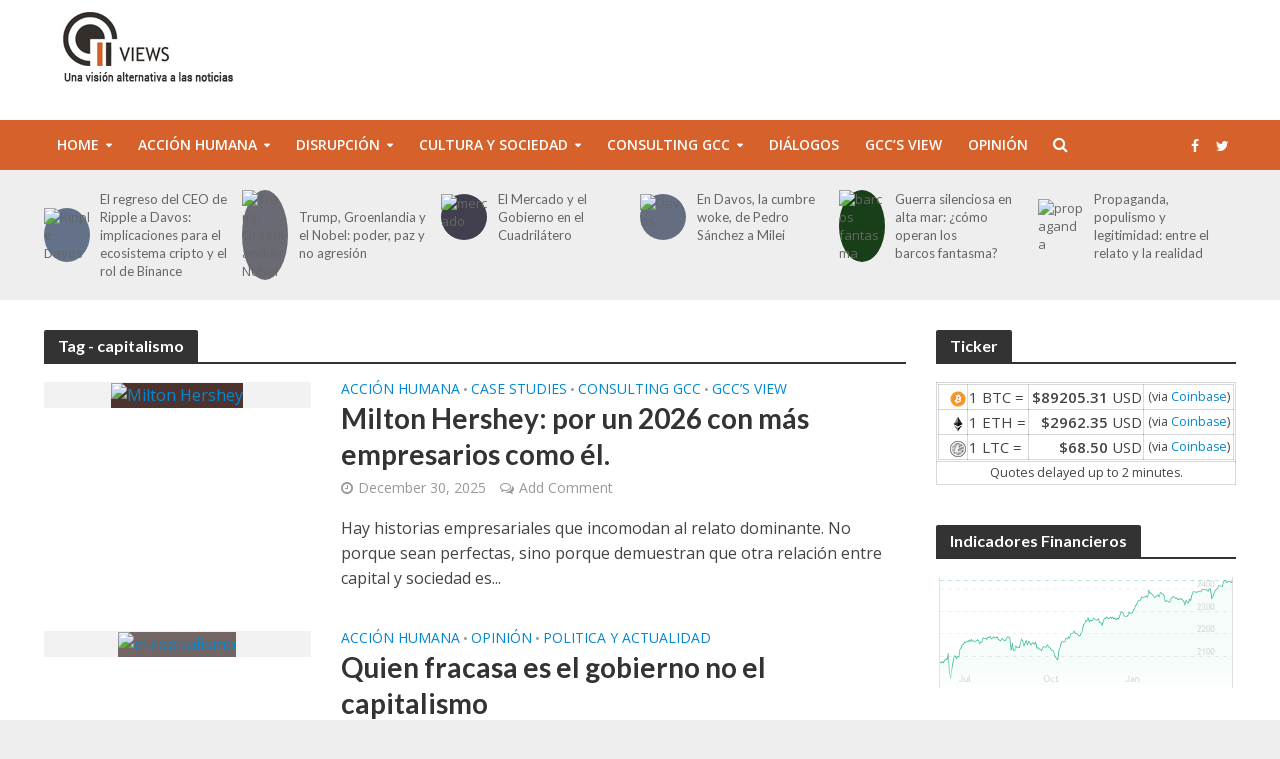

--- FILE ---
content_type: text/html; charset=UTF-8
request_url: https://gccviews.com/tag/capitalismo/
body_size: 22554
content:
<!DOCTYPE html>
<html lang="en">
<head>
<meta charset="UTF-8">
<meta name="viewport" content="width=device-width,initial-scale=1.0">
<link rel="pingback" href="https://gccviews.com/xmlrpc.php">
<link rel="profile" href="https://gmpg.org/xfn/11" />
<style>
#wpadminbar #wp-admin-bar-wccp_free_top_button .ab-icon:before {
	content: "\f160";
	color: #02CA02;
	top: 3px;
}
#wpadminbar #wp-admin-bar-wccp_free_top_button .ab-icon {
	transform: rotate(45deg);
}
</style>
<meta name='robots' content='index, follow, max-image-preview:large, max-snippet:-1, max-video-preview:-1' />
	<style>img:is([sizes="auto" i], [sizes^="auto," i]) { contain-intrinsic-size: 3000px 1500px }</style>
	<meta name="dlm-version" content="5.1.6">
	<!-- This site is optimized with the Yoast SEO plugin v26.8 - https://yoast.com/product/yoast-seo-wordpress/ -->
	<title>capitalismo Archives - GCC Views</title>
	<link rel="canonical" href="https://gccviews.com/tag/capitalismo/" />
	<link rel="next" href="https://gccviews.com/tag/capitalismo/page/2/" />
	<meta property="og:locale" content="en_US" />
	<meta property="og:type" content="article" />
	<meta property="og:title" content="capitalismo Archives - GCC Views" />
	<meta property="og:url" content="https://gccviews.com/tag/capitalismo/" />
	<meta property="og:site_name" content="GCC Views" />
	<meta name="twitter:card" content="summary_large_image" />
	<meta name="twitter:site" content="@HelloGCCViews" />
	<script data-jetpack-boost="ignore" type="application/ld+json" class="yoast-schema-graph">{"@context":"https://schema.org","@graph":[{"@type":"CollectionPage","@id":"https://gccviews.com/tag/capitalismo/","url":"https://gccviews.com/tag/capitalismo/","name":"capitalismo Archives - GCC Views","isPartOf":{"@id":"https://gccviews.com/#website"},"primaryImageOfPage":{"@id":"https://gccviews.com/tag/capitalismo/#primaryimage"},"image":{"@id":"https://gccviews.com/tag/capitalismo/#primaryimage"},"thumbnailUrl":"https://gccviews.com/wp-content/uploads/2025/12/KissRaise2013.avif","breadcrumb":{"@id":"https://gccviews.com/tag/capitalismo/#breadcrumb"},"inLanguage":"en"},{"@type":"ImageObject","inLanguage":"en","@id":"https://gccviews.com/tag/capitalismo/#primaryimage","url":"https://gccviews.com/wp-content/uploads/2025/12/KissRaise2013.avif","contentUrl":"https://gccviews.com/wp-content/uploads/2025/12/KissRaise2013.avif","width":750,"height":771,"caption":"Milton Hershey"},{"@type":"BreadcrumbList","@id":"https://gccviews.com/tag/capitalismo/#breadcrumb","itemListElement":[{"@type":"ListItem","position":1,"name":"Home","item":"https://gccviews.com/"},{"@type":"ListItem","position":2,"name":"capitalismo"}]},{"@type":"WebSite","@id":"https://gccviews.com/#website","url":"https://gccviews.com/","name":"GCC Views","description":"","potentialAction":[{"@type":"SearchAction","target":{"@type":"EntryPoint","urlTemplate":"https://gccviews.com/?s={search_term_string}"},"query-input":{"@type":"PropertyValueSpecification","valueRequired":true,"valueName":"search_term_string"}}],"inLanguage":"en"}]}</script>
	<!-- / Yoast SEO plugin. -->


<link rel='dns-prefetch' href='//platform-api.sharethis.com' />
<link rel='dns-prefetch' href='//fonts.googleapis.com' />
<link rel="alternate" type="application/rss+xml" title="GCC Views &raquo; Feed" href="https://gccviews.com/feed/" />
<link rel="alternate" type="application/rss+xml" title="GCC Views &raquo; Comments Feed" href="https://gccviews.com/comments/feed/" />
<link rel="alternate" type="application/rss+xml" title="GCC Views &raquo; capitalismo Tag Feed" href="https://gccviews.com/tag/capitalismo/feed/" />
		<style>
			.lazyload,
			.lazyloading {
				max-width: 100%;
			}
		</style>
		
<style id='wp-emoji-styles-inline-css' type='text/css'>

	img.wp-smiley, img.emoji {
		display: inline !important;
		border: none !important;
		box-shadow: none !important;
		height: 1em !important;
		width: 1em !important;
		margin: 0 0.07em !important;
		vertical-align: -0.1em !important;
		background: none !important;
		padding: 0 !important;
	}
</style>
<link rel='stylesheet' id='wp-block-library-css' href='https://gccviews.com/wp-includes/css/dist/block-library/style.min.css?ver=6.8.3' type='text/css' media='all' />
<style id='classic-theme-styles-inline-css' type='text/css'>
/*! This file is auto-generated */
.wp-block-button__link{color:#fff;background-color:#32373c;border-radius:9999px;box-shadow:none;text-decoration:none;padding:calc(.667em + 2px) calc(1.333em + 2px);font-size:1.125em}.wp-block-file__button{background:#32373c;color:#fff;text-decoration:none}
</style>
<link rel='stylesheet' id='font-awesome-css' href='https://gccviews.com/wp-content/plugins/contact-widgets/assets/css/font-awesome.min.css?ver=4.7.0' type='text/css' media='all' />
<style id='global-styles-inline-css' type='text/css'>
:root{--wp--preset--aspect-ratio--square: 1;--wp--preset--aspect-ratio--4-3: 4/3;--wp--preset--aspect-ratio--3-4: 3/4;--wp--preset--aspect-ratio--3-2: 3/2;--wp--preset--aspect-ratio--2-3: 2/3;--wp--preset--aspect-ratio--16-9: 16/9;--wp--preset--aspect-ratio--9-16: 9/16;--wp--preset--color--black: #000000;--wp--preset--color--cyan-bluish-gray: #abb8c3;--wp--preset--color--white: #ffffff;--wp--preset--color--pale-pink: #f78da7;--wp--preset--color--vivid-red: #cf2e2e;--wp--preset--color--luminous-vivid-orange: #ff6900;--wp--preset--color--luminous-vivid-amber: #fcb900;--wp--preset--color--light-green-cyan: #7bdcb5;--wp--preset--color--vivid-green-cyan: #00d084;--wp--preset--color--pale-cyan-blue: #8ed1fc;--wp--preset--color--vivid-cyan-blue: #0693e3;--wp--preset--color--vivid-purple: #9b51e0;--wp--preset--color--herald-acc: #0288d1;--wp--preset--color--herald-meta: #999999;--wp--preset--color--herald-txt: #444444;--wp--preset--color--herald-bg: #ffffff;--wp--preset--gradient--vivid-cyan-blue-to-vivid-purple: linear-gradient(135deg,rgba(6,147,227,1) 0%,rgb(155,81,224) 100%);--wp--preset--gradient--light-green-cyan-to-vivid-green-cyan: linear-gradient(135deg,rgb(122,220,180) 0%,rgb(0,208,130) 100%);--wp--preset--gradient--luminous-vivid-amber-to-luminous-vivid-orange: linear-gradient(135deg,rgba(252,185,0,1) 0%,rgba(255,105,0,1) 100%);--wp--preset--gradient--luminous-vivid-orange-to-vivid-red: linear-gradient(135deg,rgba(255,105,0,1) 0%,rgb(207,46,46) 100%);--wp--preset--gradient--very-light-gray-to-cyan-bluish-gray: linear-gradient(135deg,rgb(238,238,238) 0%,rgb(169,184,195) 100%);--wp--preset--gradient--cool-to-warm-spectrum: linear-gradient(135deg,rgb(74,234,220) 0%,rgb(151,120,209) 20%,rgb(207,42,186) 40%,rgb(238,44,130) 60%,rgb(251,105,98) 80%,rgb(254,248,76) 100%);--wp--preset--gradient--blush-light-purple: linear-gradient(135deg,rgb(255,206,236) 0%,rgb(152,150,240) 100%);--wp--preset--gradient--blush-bordeaux: linear-gradient(135deg,rgb(254,205,165) 0%,rgb(254,45,45) 50%,rgb(107,0,62) 100%);--wp--preset--gradient--luminous-dusk: linear-gradient(135deg,rgb(255,203,112) 0%,rgb(199,81,192) 50%,rgb(65,88,208) 100%);--wp--preset--gradient--pale-ocean: linear-gradient(135deg,rgb(255,245,203) 0%,rgb(182,227,212) 50%,rgb(51,167,181) 100%);--wp--preset--gradient--electric-grass: linear-gradient(135deg,rgb(202,248,128) 0%,rgb(113,206,126) 100%);--wp--preset--gradient--midnight: linear-gradient(135deg,rgb(2,3,129) 0%,rgb(40,116,252) 100%);--wp--preset--font-size--small: 12.8px;--wp--preset--font-size--medium: 20px;--wp--preset--font-size--large: 22.4px;--wp--preset--font-size--x-large: 42px;--wp--preset--font-size--normal: 16px;--wp--preset--font-size--huge: 28.8px;--wp--preset--spacing--20: 0.44rem;--wp--preset--spacing--30: 0.67rem;--wp--preset--spacing--40: 1rem;--wp--preset--spacing--50: 1.5rem;--wp--preset--spacing--60: 2.25rem;--wp--preset--spacing--70: 3.38rem;--wp--preset--spacing--80: 5.06rem;--wp--preset--shadow--natural: 6px 6px 9px rgba(0, 0, 0, 0.2);--wp--preset--shadow--deep: 12px 12px 50px rgba(0, 0, 0, 0.4);--wp--preset--shadow--sharp: 6px 6px 0px rgba(0, 0, 0, 0.2);--wp--preset--shadow--outlined: 6px 6px 0px -3px rgba(255, 255, 255, 1), 6px 6px rgba(0, 0, 0, 1);--wp--preset--shadow--crisp: 6px 6px 0px rgba(0, 0, 0, 1);}:where(.is-layout-flex){gap: 0.5em;}:where(.is-layout-grid){gap: 0.5em;}body .is-layout-flex{display: flex;}.is-layout-flex{flex-wrap: wrap;align-items: center;}.is-layout-flex > :is(*, div){margin: 0;}body .is-layout-grid{display: grid;}.is-layout-grid > :is(*, div){margin: 0;}:where(.wp-block-columns.is-layout-flex){gap: 2em;}:where(.wp-block-columns.is-layout-grid){gap: 2em;}:where(.wp-block-post-template.is-layout-flex){gap: 1.25em;}:where(.wp-block-post-template.is-layout-grid){gap: 1.25em;}.has-black-color{color: var(--wp--preset--color--black) !important;}.has-cyan-bluish-gray-color{color: var(--wp--preset--color--cyan-bluish-gray) !important;}.has-white-color{color: var(--wp--preset--color--white) !important;}.has-pale-pink-color{color: var(--wp--preset--color--pale-pink) !important;}.has-vivid-red-color{color: var(--wp--preset--color--vivid-red) !important;}.has-luminous-vivid-orange-color{color: var(--wp--preset--color--luminous-vivid-orange) !important;}.has-luminous-vivid-amber-color{color: var(--wp--preset--color--luminous-vivid-amber) !important;}.has-light-green-cyan-color{color: var(--wp--preset--color--light-green-cyan) !important;}.has-vivid-green-cyan-color{color: var(--wp--preset--color--vivid-green-cyan) !important;}.has-pale-cyan-blue-color{color: var(--wp--preset--color--pale-cyan-blue) !important;}.has-vivid-cyan-blue-color{color: var(--wp--preset--color--vivid-cyan-blue) !important;}.has-vivid-purple-color{color: var(--wp--preset--color--vivid-purple) !important;}.has-black-background-color{background-color: var(--wp--preset--color--black) !important;}.has-cyan-bluish-gray-background-color{background-color: var(--wp--preset--color--cyan-bluish-gray) !important;}.has-white-background-color{background-color: var(--wp--preset--color--white) !important;}.has-pale-pink-background-color{background-color: var(--wp--preset--color--pale-pink) !important;}.has-vivid-red-background-color{background-color: var(--wp--preset--color--vivid-red) !important;}.has-luminous-vivid-orange-background-color{background-color: var(--wp--preset--color--luminous-vivid-orange) !important;}.has-luminous-vivid-amber-background-color{background-color: var(--wp--preset--color--luminous-vivid-amber) !important;}.has-light-green-cyan-background-color{background-color: var(--wp--preset--color--light-green-cyan) !important;}.has-vivid-green-cyan-background-color{background-color: var(--wp--preset--color--vivid-green-cyan) !important;}.has-pale-cyan-blue-background-color{background-color: var(--wp--preset--color--pale-cyan-blue) !important;}.has-vivid-cyan-blue-background-color{background-color: var(--wp--preset--color--vivid-cyan-blue) !important;}.has-vivid-purple-background-color{background-color: var(--wp--preset--color--vivid-purple) !important;}.has-black-border-color{border-color: var(--wp--preset--color--black) !important;}.has-cyan-bluish-gray-border-color{border-color: var(--wp--preset--color--cyan-bluish-gray) !important;}.has-white-border-color{border-color: var(--wp--preset--color--white) !important;}.has-pale-pink-border-color{border-color: var(--wp--preset--color--pale-pink) !important;}.has-vivid-red-border-color{border-color: var(--wp--preset--color--vivid-red) !important;}.has-luminous-vivid-orange-border-color{border-color: var(--wp--preset--color--luminous-vivid-orange) !important;}.has-luminous-vivid-amber-border-color{border-color: var(--wp--preset--color--luminous-vivid-amber) !important;}.has-light-green-cyan-border-color{border-color: var(--wp--preset--color--light-green-cyan) !important;}.has-vivid-green-cyan-border-color{border-color: var(--wp--preset--color--vivid-green-cyan) !important;}.has-pale-cyan-blue-border-color{border-color: var(--wp--preset--color--pale-cyan-blue) !important;}.has-vivid-cyan-blue-border-color{border-color: var(--wp--preset--color--vivid-cyan-blue) !important;}.has-vivid-purple-border-color{border-color: var(--wp--preset--color--vivid-purple) !important;}.has-vivid-cyan-blue-to-vivid-purple-gradient-background{background: var(--wp--preset--gradient--vivid-cyan-blue-to-vivid-purple) !important;}.has-light-green-cyan-to-vivid-green-cyan-gradient-background{background: var(--wp--preset--gradient--light-green-cyan-to-vivid-green-cyan) !important;}.has-luminous-vivid-amber-to-luminous-vivid-orange-gradient-background{background: var(--wp--preset--gradient--luminous-vivid-amber-to-luminous-vivid-orange) !important;}.has-luminous-vivid-orange-to-vivid-red-gradient-background{background: var(--wp--preset--gradient--luminous-vivid-orange-to-vivid-red) !important;}.has-very-light-gray-to-cyan-bluish-gray-gradient-background{background: var(--wp--preset--gradient--very-light-gray-to-cyan-bluish-gray) !important;}.has-cool-to-warm-spectrum-gradient-background{background: var(--wp--preset--gradient--cool-to-warm-spectrum) !important;}.has-blush-light-purple-gradient-background{background: var(--wp--preset--gradient--blush-light-purple) !important;}.has-blush-bordeaux-gradient-background{background: var(--wp--preset--gradient--blush-bordeaux) !important;}.has-luminous-dusk-gradient-background{background: var(--wp--preset--gradient--luminous-dusk) !important;}.has-pale-ocean-gradient-background{background: var(--wp--preset--gradient--pale-ocean) !important;}.has-electric-grass-gradient-background{background: var(--wp--preset--gradient--electric-grass) !important;}.has-midnight-gradient-background{background: var(--wp--preset--gradient--midnight) !important;}.has-small-font-size{font-size: var(--wp--preset--font-size--small) !important;}.has-medium-font-size{font-size: var(--wp--preset--font-size--medium) !important;}.has-large-font-size{font-size: var(--wp--preset--font-size--large) !important;}.has-x-large-font-size{font-size: var(--wp--preset--font-size--x-large) !important;}
:where(.wp-block-post-template.is-layout-flex){gap: 1.25em;}:where(.wp-block-post-template.is-layout-grid){gap: 1.25em;}
:where(.wp-block-columns.is-layout-flex){gap: 2em;}:where(.wp-block-columns.is-layout-grid){gap: 2em;}
:root :where(.wp-block-pullquote){font-size: 1.5em;line-height: 1.6;}
</style>
<link rel='stylesheet' id='crypto-ticker-style-css' href='https://gccviews.com/wp-content/plugins/cryptocurrency-ticker/css/crypto-ticker.css?ver=6.8.3' type='text/css' media='all' />
<style id='dominant-color-styles-inline-css' type='text/css'>
img[data-dominant-color]:not(.has-transparency) { background-color: var(--dominant-color); }
</style>
<link rel='stylesheet' id='iplayerhd-embed-style-css' href='https://gccviews.com/wp-content/plugins/free-responsive-iframe-video-embeds/iplayerhd-embed.css?ver=6.8.3' type='text/css' media='all' />
<link rel='stylesheet' id='ppress-frontend-css' href='https://gccviews.com/wp-content/plugins/wp-user-avatar/assets/css/frontend.min.css?ver=4.16.8' type='text/css' media='all' />
<link rel='stylesheet' id='ppress-flatpickr-css' href='https://gccviews.com/wp-content/plugins/wp-user-avatar/assets/flatpickr/flatpickr.min.css?ver=4.16.8' type='text/css' media='all' />
<link rel='stylesheet' id='ppress-select2-css' href='https://gccviews.com/wp-content/plugins/wp-user-avatar/assets/select2/select2.min.css?ver=6.8.3' type='text/css' media='all' />
<link rel='stylesheet' id='herald-fonts-css' href='https://fonts.googleapis.com/css?family=Open+Sans%3A400%2C600%7CLato%3A400%2C700&#038;subset=latin%2Clatin-ext&#038;ver=2.2.4' type='text/css' media='all' />
<link rel='stylesheet' id='herald-main-css' href='https://gccviews.com/wp-content/themes/gcview-theme/assets/css/min.css?ver=2.2.4' type='text/css' media='all' />
<style id='herald-main-inline-css' type='text/css'>
h1, .h1, .herald-no-sid .herald-posts .h2{ font-size: 4.0rem; }h2, .h2, .herald-no-sid .herald-posts .h3{ font-size: 3.3rem; }h3, .h3, .herald-no-sid .herald-posts .h4 { font-size: 2.8rem; }h4, .h4, .herald-no-sid .herald-posts .h5 { font-size: 2.3rem; }h5, .h5, .herald-no-sid .herald-posts .h6 { font-size: 1.9rem; }h6, .h6, .herald-no-sid .herald-posts .h7 { font-size: 1.6rem; }.h7 {font-size: 1.4rem;}.herald-entry-content, .herald-sidebar{font-size: 1.6rem;}.entry-content .entry-headline{font-size: 1.9rem;}body{font-size: 1.6rem;}.widget{font-size: 1.5rem;}.herald-menu{font-size: 1.4rem;}.herald-mod-title .herald-mod-h, .herald-sidebar .widget-title{font-size: 1.6rem;}.entry-meta .meta-item, .entry-meta a, .entry-meta span{font-size: 1.4rem;}.entry-meta.meta-small .meta-item, .entry-meta.meta-small a, .entry-meta.meta-small span{font-size: 1.3rem;}.herald-site-header .header-top,.header-top .herald-in-popup,.header-top .herald-menu ul {background: #111111;color: #aaaaaa;}.header-top a {color: #aaaaaa;}.header-top a:hover,.header-top .herald-menu li:hover > a{color: #ffffff;}.header-top .herald-menu-popup:hover > span,.header-top .herald-menu-popup-search span:hover,.header-top .herald-menu-popup-search.herald-search-active{color: #ffffff;}#wp-calendar tbody td a{background: #0288d1;color:#FFF;}.header-top .herald-login #loginform label,.header-top .herald-login p,.header-top a.btn-logout {color: #ffffff;}.header-top .herald-login #loginform input {color: #111111;}.header-top .herald-login .herald-registration-link:after {background: rgba(255,255,255,0.25);}.header-top .herald-login #loginform input[type=submit],.header-top .herald-in-popup .btn-logout {background-color: #ffffff;color: #111111;}.header-top a.btn-logout:hover{color: #111111;}.header-middle{background-color: #ffffff;color: #ffffff;}.header-middle a{color: #ffffff;}.header-middle.herald-header-wraper,.header-middle .col-lg-12{height: 120px;}.header-middle .site-title img{max-height: 120px;}.header-middle .sub-menu{background-color: #ffffff;}.header-middle .sub-menu a,.header-middle .herald-search-submit:hover,.header-middle li.herald-mega-menu .col-lg-3 a:hover,.header-middle li.herald-mega-menu .col-lg-3 a:hover:after{color: #111111;}.header-middle .herald-menu li:hover > a,.header-middle .herald-menu-popup-search:hover > span,.header-middle .herald-cart-icon:hover > a{color: #111111;background-color: #ffffff;}.header-middle .current-menu-parent a,.header-middle .current-menu-ancestor a,.header-middle .current_page_item > a,.header-middle .current-menu-item > a{background-color: rgba(255,255,255,0.2); }.header-middle .sub-menu > li > a,.header-middle .herald-search-submit,.header-middle li.herald-mega-menu .col-lg-3 a{color: rgba(17,17,17,0.7); }.header-middle .sub-menu > li:hover > a{color: #111111; }.header-middle .herald-in-popup{background-color: #ffffff;}.header-middle .herald-menu-popup a{color: #111111;}.header-middle .herald-in-popup{background-color: #ffffff;}.header-middle .herald-search-input{color: #111111;}.header-middle .herald-menu-popup a{color: #111111;}.header-middle .herald-menu-popup > span,.header-middle .herald-search-active > span{color: #ffffff;}.header-middle .herald-menu-popup:hover > span,.header-middle .herald-search-active > span{background-color: #ffffff;color: #111111;}.header-middle .herald-login #loginform label,.header-middle .herald-login #loginform input,.header-middle .herald-login p,.header-middle a.btn-logout,.header-middle .herald-login .herald-registration-link:hover,.header-middle .herald-login .herald-lost-password-link:hover {color: #111111;}.header-middle .herald-login .herald-registration-link:after {background: rgba(17,17,17,0.15);}.header-middle .herald-login a,.header-middle .herald-username a {color: #111111;}.header-middle .herald-login a:hover,.header-middle .herald-login .herald-registration-link,.header-middle .herald-login .herald-lost-password-link {color: #ffffff;}.header-middle .herald-login #loginform input[type=submit],.header-middle .herald-in-popup .btn-logout {background-color: #ffffff;color: #ffffff;}.header-middle a.btn-logout:hover{color: #ffffff;}.header-bottom{background: #d6612b;color: #ffffff;}.header-bottom a,.header-bottom .herald-site-header .herald-search-submit{color: #ffffff;}.header-bottom a:hover{color: #424242;}.header-bottom a:hover,.header-bottom .herald-menu li:hover > a,.header-bottom li.herald-mega-menu .col-lg-3 a:hover:after{color: #424242;}.header-bottom .herald-menu li:hover > a,.header-bottom .herald-menu-popup-search:hover > span,.header-bottom .herald-cart-icon:hover > a {color: #424242;background-color: #ffffff;}.header-bottom .current-menu-parent a,.header-bottom .current-menu-ancestor a,.header-bottom .current_page_item > a,.header-bottom .current-menu-item > a {background-color: rgba(255,255,255,0.2); }.header-bottom .sub-menu{background-color: #ffffff;}.header-bottom .herald-menu li.herald-mega-menu .col-lg-3 a,.header-bottom .sub-menu > li > a,.header-bottom .herald-search-submit{color: rgba(66,66,66,0.7); }.header-bottom .herald-menu li.herald-mega-menu .col-lg-3 a:hover,.header-bottom .sub-menu > li:hover > a{color: #424242; }.header-bottom .sub-menu > li > a,.header-bottom .herald-search-submit{color: rgba(66,66,66,0.7); }.header-bottom .sub-menu > li:hover > a{color: #424242; }.header-bottom .herald-in-popup {background-color: #ffffff;}.header-bottom .herald-menu-popup a {color: #424242;}.header-bottom .herald-in-popup,.header-bottom .herald-search-input {background-color: #ffffff;}.header-bottom .herald-menu-popup a,.header-bottom .herald-search-input{color: #424242;}.header-bottom .herald-menu-popup > span,.header-bottom .herald-search-active > span{color: #ffffff;}.header-bottom .herald-menu-popup:hover > span,.header-bottom .herald-search-active > span{background-color: #ffffff;color: #424242;}.header-bottom .herald-login #loginform label,.header-bottom .herald-login #loginform input,.header-bottom .herald-login p,.header-bottom a.btn-logout,.header-bottom .herald-login .herald-registration-link:hover,.header-bottom .herald-login .herald-lost-password-link:hover,.herald-responsive-header .herald-login #loginform label,.herald-responsive-header .herald-login #loginform input,.herald-responsive-header .herald-login p,.herald-responsive-header a.btn-logout,.herald-responsive-header .herald-login .herald-registration-link:hover,.herald-responsive-header .herald-login .herald-lost-password-link:hover {color: #424242;}.header-bottom .herald-login .herald-registration-link:after,.herald-responsive-header .herald-login .herald-registration-link:after {background: rgba(66,66,66,0.15);}.header-bottom .herald-login a,.herald-responsive-header .herald-login a {color: #424242;}.header-bottom .herald-login a:hover,.header-bottom .herald-login .herald-registration-link,.header-bottom .herald-login .herald-lost-password-link,.herald-responsive-header .herald-login a:hover,.herald-responsive-header .herald-login .herald-registration-link,.herald-responsive-header .herald-login .herald-lost-password-link {color: #d6612b;}.header-bottom .herald-login #loginform input[type=submit],.herald-responsive-header .herald-login #loginform input[type=submit],.header-bottom .herald-in-popup .btn-logout,.herald-responsive-header .herald-in-popup .btn-logout {background-color: #d6612b;color: #ffffff;}.header-bottom a.btn-logout:hover,.herald-responsive-header a.btn-logout:hover {color: #ffffff;}.herald-header-sticky{background: #ffffff;color: #d6612b;}.herald-header-sticky a{color: #d6612b;}.herald-header-sticky .herald-menu li:hover > a{color: #ffffff;background-color: #d6612b;}.herald-header-sticky .sub-menu{background-color: #d6612b;}.herald-header-sticky .sub-menu a{color: #ffffff;}.herald-header-sticky .sub-menu > li:hover > a{color: #ffffff;}.herald-header-sticky .herald-in-popup,.herald-header-sticky .herald-search-input {background-color: #d6612b;}.herald-header-sticky .herald-menu-popup a{color: #ffffff;}.herald-header-sticky .herald-menu-popup > span,.herald-header-sticky .herald-search-active > span{color: #d6612b;}.herald-header-sticky .herald-menu-popup:hover > span,.herald-header-sticky .herald-search-active > span{background-color: #d6612b;color: #ffffff;}.herald-header-sticky .herald-search-input,.herald-header-sticky .herald-search-submit{color: #ffffff;}.herald-header-sticky .herald-menu li:hover > a,.herald-header-sticky .herald-menu-popup-search:hover > span,.herald-header-sticky .herald-cart-icon:hover a {color: #ffffff;background-color: #d6612b;}.herald-header-sticky .herald-login #loginform label,.herald-header-sticky .herald-login #loginform input,.herald-header-sticky .herald-login p,.herald-header-sticky a.btn-logout,.herald-header-sticky .herald-login .herald-registration-link:hover,.herald-header-sticky .herald-login .herald-lost-password-link:hover {color: #ffffff;}.herald-header-sticky .herald-login .herald-registration-link:after {background: rgba(255,255,255,0.15);}.herald-header-sticky .herald-login a {color: #ffffff;}.herald-header-sticky .herald-login a:hover,.herald-header-sticky .herald-login .herald-registration-link,.herald-header-sticky .herald-login .herald-lost-password-link {color: #ffffff;}.herald-header-sticky .herald-login #loginform input[type=submit],.herald-header-sticky .herald-in-popup .btn-logout {background-color: #ffffff;color: #d6612b;}.herald-header-sticky a.btn-logout:hover{color: #d6612b;}.header-trending{background: #eeeeee;color: #666666;}.header-trending a{color: #666666;}.header-trending a:hover{color: #111111;}.herald-site-content { margin-top: 1px; }body {background-color:#eeeeee;color: #444444;font-family: 'Open Sans';font-weight: 400;}.herald-site-content{background-color:#ffffff; box-shadow: 0 0 0 1px rgba(68,68,68,0.1);}h1, h2, h3, h4, h5, h6,.h1, .h2, .h3, .h4, .h5, .h6, .h7,.wp-block-cover .wp-block-cover-image-text, .wp-block-cover .wp-block-cover-text, .wp-block-cover h2, .wp-block-cover-image .wp-block-cover-image-text, .wp-block-cover-image .wp-block-cover-text, .wp-block-cover-image h2{font-family: 'Lato';font-weight: 700;}.header-middle .herald-menu,.header-bottom .herald-menu,.herald-header-sticky .herald-menu,.herald-mobile-nav{font-family: 'Open Sans';font-weight: 600;}.herald-menu li.herald-mega-menu .herald-ovrld .meta-category a{font-family: 'Open Sans';font-weight: 400;}.herald-entry-content blockquote p{color: #0288d1;}pre {background: rgba(68,68,68,0.06);border: 1px solid rgba(68,68,68,0.2);}thead {background: rgba(68,68,68,0.06);}a,.entry-title a:hover,.herald-menu .sub-menu li .meta-category a{color: #0288d1;}.entry-meta-wrapper .entry-meta span:before,.entry-meta-wrapper .entry-meta a:before,.entry-meta-wrapper .entry-meta .meta-item:before,.entry-meta-wrapper .entry-meta div,li.herald-mega-menu .sub-menu .entry-title a,.entry-meta-wrapper .herald-author-twitter{color: #444444;}.herald-mod-title h1,.herald-mod-title h2,.herald-mod-title h4{color: #ffffff;}.herald-mod-head:after,.herald-mod-title .herald-color,.widget-title:after,.widget-title span{color: #ffffff;background-color: #333333;}.herald-mod-title .herald-color a{color: #ffffff;}.herald-ovrld .meta-category a,.herald-fa-wrapper .meta-category a{background-color: #0288d1;}.meta-tags a,.widget_tag_cloud a,.herald-share-meta:after,.wp-block-tag-cloud a{background: rgba(51,51,51,0.1);}h1, h2, h3, h4, h5, h6,.entry-title a {color: #333333;}.herald-pagination .page-numbers,.herald-mod-subnav a,.herald-mod-actions a,.herald-slider-controls div,.meta-tags a,.widget.widget_tag_cloud a,.herald-sidebar .mks_autor_link_wrap a,.herald-sidebar .meks-instagram-follow-link a,.mks_themeforest_widget .mks_read_more a,.herald-read-more,.wp-block-tag-cloud a{color: #444444;}.widget.widget_tag_cloud a:hover,.entry-content .meta-tags a:hover,.wp-block-tag-cloud a:hover{background-color: #0288d1;color: #FFF;}.herald-pagination .prev.page-numbers,.herald-pagination .next.page-numbers,.herald-pagination .prev.page-numbers:hover,.herald-pagination .next.page-numbers:hover,.herald-pagination .page-numbers.current,.herald-pagination .page-numbers.current:hover,.herald-next a,.herald-pagination .herald-next a:hover,.herald-prev a,.herald-pagination .herald-prev a:hover,.herald-load-more a,.herald-load-more a:hover,.entry-content .herald-search-submit,.herald-mod-desc .herald-search-submit,.wpcf7-submit,body div.wpforms-container-full .wpforms-form input[type=submit], body div.wpforms-container-full .wpforms-form button[type=submit], body div.wpforms-container-full .wpforms-form .wpforms-page-button {background-color:#0288d1;color: #FFF;}.herald-pagination .page-numbers:hover{background-color: rgba(68,68,68,0.1);}.widget a,.recentcomments a,.widget a:hover,.herald-sticky-next a:hover,.herald-sticky-prev a:hover,.herald-mod-subnav a:hover,.herald-mod-actions a:hover,.herald-slider-controls div:hover,.meta-tags a:hover,.widget_tag_cloud a:hover,.mks_autor_link_wrap a:hover,.meks-instagram-follow-link a:hover,.mks_themeforest_widget .mks_read_more a:hover,.herald-read-more:hover,.widget .entry-title a:hover,li.herald-mega-menu .sub-menu .entry-title a:hover,.entry-meta-wrapper .meta-item:hover a,.entry-meta-wrapper .meta-item:hover a:before,.entry-meta-wrapper .herald-share:hover > span,.entry-meta-wrapper .herald-author-name:hover,.entry-meta-wrapper .herald-author-twitter:hover,.entry-meta-wrapper .herald-author-twitter:hover:before{color:#0288d1;}.widget ul li a,.widget .entry-title a,.herald-author-name,.entry-meta-wrapper .meta-item,.entry-meta-wrapper .meta-item span,.entry-meta-wrapper .meta-item a,.herald-mod-actions a{color: #444444;}.widget li:before{background: rgba(68,68,68,0.3);}.widget_categories .count{background: #0288d1;color: #FFF;}input[type="submit"],body div.wpforms-container-full .wpforms-form input[type=submit]:hover, body div.wpforms-container-full .wpforms-form button[type=submit]:hover, body div.wpforms-container-full .wpforms-form .wpforms-page-button:hover,.spinner > div{background-color: #0288d1;}.herald-mod-actions a:hover,.comment-body .edit-link a,.herald-breadcrumbs a:hover{color:#0288d1;}.herald-header-wraper .herald-soc-nav a:hover,.meta-tags span,li.herald-mega-menu .herald-ovrld .entry-title a,li.herald-mega-menu .herald-ovrld .entry-title a:hover,.herald-ovrld .entry-meta .herald-reviews i:before{color: #FFF;}.entry-meta .meta-item, .entry-meta span, .entry-meta a,.meta-category span,.post-date,.recentcomments,.rss-date,.comment-metadata a,.entry-meta a:hover,.herald-menu li.herald-mega-menu .col-lg-3 a:after,.herald-breadcrumbs,.herald-breadcrumbs a,.entry-meta .herald-reviews i:before{color: #999999;}.herald-lay-a .herald-lay-over{background: #ffffff;}.herald-pagination a:hover,input[type="submit"]:hover,.entry-content .herald-search-submit:hover,.wpcf7-submit:hover,.herald-fa-wrapper .meta-category a:hover,.herald-ovrld .meta-category a:hover,.herald-mod-desc .herald-search-submit:hover,.herald-single-sticky .herald-share .meks_ess a:hover,body div.wpforms-container-full .wpforms-form input[type=submit]:hover, body div.wpforms-container-full .wpforms-form button[type=submit]:hover, body div.wpforms-container-full .wpforms-form .wpforms-page-button:hover{cursor: pointer;text-decoration: none;background-image: -moz-linear-gradient(left,rgba(0,0,0,0.1) 0%,rgba(0,0,0,0.1) 100%);background-image: -webkit-gradient(linear,left top,right top,color-stop(0%,rgba(0,0,0,0.1)),color-stop(100%,rgba(0,0,0,0.1)));background-image: -webkit-linear-gradient(left,rgba(0,0,0,0.1) 0%,rgba(0,0,0,0.1) 100%);background-image: -o-linear-gradient(left,rgba(0,0,0,0.1) 0%,rgba(0,0,0,0.1) 100%);background-image: -ms-linear-gradient(left,rgba(0,0,0,0.1) 0%,rgba(0,0,0,0.1) 100%);background-image: linear-gradient(to right,rgba(0,0,0,0.1) 0%,rgba(0,0,0,0.1) 100%);}.herald-sticky-next a,.herald-sticky-prev a{color: #444444;}.herald-sticky-prev a:before,.herald-sticky-next a:before,.herald-comment-action,.meta-tags span,.herald-entry-content .herald-link-pages a{background: #444444;}.herald-sticky-prev a:hover:before,.herald-sticky-next a:hover:before,.herald-comment-action:hover,div.mejs-controls .mejs-time-rail .mejs-time-current,.herald-entry-content .herald-link-pages a:hover{background: #0288d1;} .herald-site-footer{background: #222222;color: #dddddd;}.herald-site-footer .widget-title span{color: #dddddd;background: transparent;}.herald-site-footer .widget-title:before{background:#dddddd;}.herald-site-footer .widget-title:after,.herald-site-footer .widget_tag_cloud a{background: rgba(221,221,221,0.1);}.herald-site-footer .widget li:before{background: rgba(221,221,221,0.3);}.herald-site-footer a,.herald-site-footer .widget a:hover,.herald-site-footer .widget .meta-category a,.herald-site-footer .herald-slider-controls .owl-prev:hover,.herald-site-footer .herald-slider-controls .owl-next:hover,.herald-site-footer .herald-slider-controls .herald-mod-actions:hover{color: #d6612b;}.herald-site-footer .widget a,.herald-site-footer .mks_author_widget h3{color: #dddddd;}.herald-site-footer .entry-meta .meta-item, .herald-site-footer .entry-meta span, .herald-site-footer .entry-meta a, .herald-site-footer .meta-category span, .herald-site-footer .post-date, .herald-site-footer .recentcomments, .herald-site-footer .rss-date, .herald-site-footer .comment-metadata a{color: #aaaaaa;}.herald-site-footer .mks_author_widget .mks_autor_link_wrap a, .herald-site-footer.mks_read_more a, .herald-site-footer .herald-read-more,.herald-site-footer .herald-slider-controls .owl-prev, .herald-site-footer .herald-slider-controls .owl-next, .herald-site-footer .herald-mod-wrap .herald-mod-actions a{border-color: rgba(221,221,221,0.2);}.herald-site-footer .mks_author_widget .mks_autor_link_wrap a:hover, .herald-site-footer.mks_read_more a:hover, .herald-site-footer .herald-read-more:hover,.herald-site-footer .herald-slider-controls .owl-prev:hover, .herald-site-footer .herald-slider-controls .owl-next:hover, .herald-site-footer .herald-mod-wrap .herald-mod-actions a:hover{border-color: rgba(214,97,43,0.5);}.herald-site-footer .widget_search .herald-search-input{color: #222222;}.herald-site-footer .widget_tag_cloud a:hover{background:#d6612b;color:#FFF;}.footer-bottom a{color:#dddddd;}.footer-bottom a:hover,.footer-bottom .herald-copyright a{color:#d6612b;}.footer-bottom .herald-menu li:hover > a{color: #d6612b;}.footer-bottom .sub-menu{background-color: rgba(0,0,0,0.5);} .herald-pagination{border-top: 1px solid rgba(51,51,51,0.1);}.entry-content a:hover,.comment-respond a:hover,.comment-reply-link:hover{border-bottom: 2px solid #0288d1;}.footer-bottom .herald-copyright a:hover{border-bottom: 2px solid #d6612b;}.herald-slider-controls .owl-prev,.herald-slider-controls .owl-next,.herald-mod-wrap .herald-mod-actions a{border: 1px solid rgba(68,68,68,0.2);}.herald-slider-controls .owl-prev:hover,.herald-slider-controls .owl-next:hover,.herald-mod-wrap .herald-mod-actions a:hover,.herald-author .herald-socials-actions .herald-mod-actions a:hover {border-color: rgba(2,136,209,0.5);}#wp-calendar thead th,#wp-calendar tbody td,#wp-calendar tbody td:last-child{border: 1px solid rgba(68,68,68,0.1);}.herald-link-pages{border-bottom: 1px solid rgba(68,68,68,0.1);}.herald-lay-h:after,.herald-site-content .herald-related .herald-lay-h:after,.herald-lay-e:after,.herald-site-content .herald-related .herald-lay-e:after,.herald-lay-j:after,.herald-site-content .herald-related .herald-lay-j:after,.herald-lay-l:after,.herald-site-content .herald-related .herald-lay-l:after {background-color: rgba(68,68,68,0.1);}.wp-block-button__link,.wp-block-search__button{background: #0288d1;}.wp-block-search__button{color: #ffffff;}input[type="text"],input[type="search"],input[type="email"], input[type="url"], input[type="tel"], input[type="number"], input[type="date"], input[type="password"], select, textarea,.herald-single-sticky,td,th,table,.mks_author_widget .mks_autor_link_wrap a,.widget .meks-instagram-follow-link a,.mks_read_more a,.herald-read-more{border-color: rgba(68,68,68,0.2);}.entry-content .herald-search-input,.herald-fake-button,input[type="text"]:focus, input[type="email"]:focus, input[type="url"]:focus, input[type="tel"]:focus, input[type="number"]:focus, input[type="date"]:focus, input[type="password"]:focus, textarea:focus{border-color: rgba(68,68,68,0.3);}.mks_author_widget .mks_autor_link_wrap a:hover,.widget .meks-instagram-follow-link a:hover,.mks_read_more a:hover,.herald-read-more:hover{border-color: rgba(2,136,209,0.5);}.comment-form,.herald-gray-area,.entry-content .herald-search-form,.herald-mod-desc .herald-search-form{background-color: rgba(68,68,68,0.06);border: 1px solid rgba(68,68,68,0.15);}.herald-boxed .herald-breadcrumbs{background-color: rgba(68,68,68,0.06);}.herald-breadcrumbs{border-color: rgba(68,68,68,0.15);}.single .herald-entry-content .herald-ad,.archive .herald-posts .herald-ad{border-top: 1px solid rgba(68,68,68,0.15);}.archive .herald-posts .herald-ad{border-bottom: 1px solid rgba(68,68,68,0.15);}li.comment .comment-body:after{background-color: rgba(68,68,68,0.06);}.herald-pf-invert .entry-title a:hover .herald-format-icon{background: #0288d1;}.herald-responsive-header,.herald-mobile-nav,.herald-responsive-header .herald-menu-popup-search .fa{color: #ffffff;background: #d6612b;}.herald-responsive-header a{color: #ffffff;}.herald-mobile-nav li a{color: #ffffff;}.herald-mobile-nav li a,.herald-mobile-nav .herald-mega-menu.herald-mega-menu-classic>.sub-menu>li>a{border-bottom: 1px solid rgba(255,255,255,0.15);}.herald-mobile-nav{border-right: 1px solid rgba(255,255,255,0.15);}.herald-mobile-nav li a:hover{color: #fff;background-color: #424242;}.herald-menu-toggler{color: #ffffff;border-color: rgba(255,255,255,0.15);}.herald-goto-top{color: #ffffff;background-color: #333333;}.herald-goto-top:hover{background-color: #0288d1;}.herald-responsive-header .herald-menu-popup > span,.herald-responsive-header .herald-search-active > span{color: #ffffff;}.herald-responsive-header .herald-menu-popup-search .herald-in-popup{background: #ffffff;}.herald-responsive-header .herald-search-input,.herald-responsive-header .herald-menu-popup-search .herald-search-submit{color: #444444;}.site-title a{text-transform: none;}.site-description{text-transform: none;}.main-navigation{text-transform: uppercase;}.entry-title{text-transform: none;}.meta-category a{text-transform: uppercase;}.herald-mod-title{text-transform: none;}.herald-sidebar .widget-title{text-transform: none;}.herald-site-footer .widget-title{text-transform: none;}.has-small-font-size{ font-size: 1.3rem;}.has-large-font-size{ font-size: 2.2rem;}.has-huge-font-size{ font-size: 2.9rem;}@media(min-width: 1025px){.has-small-font-size{ font-size: 1.3rem;}.has-normal-font-size{ font-size: 1.6rem;}.has-large-font-size{ font-size: 2.2rem;}.has-huge-font-size{ font-size: 2.9rem;}}.has-herald-acc-background-color{ background-color: #0288d1;}.has-herald-acc-color{ color: #0288d1;}.has-herald-meta-background-color{ background-color: #999999;}.has-herald-meta-color{ color: #999999;}.has-herald-txt-background-color{ background-color: #444444;}.has-herald-txt-color{ color: #444444;}.has-herald-bg-background-color{ background-color: #ffffff;}.has-herald-bg-color{ color: #ffffff;}.fa-post-thumbnail:before, .herald-ovrld .herald-post-thumbnail span:before, .herald-ovrld .herald-post-thumbnail a:before { opacity: 0.5; }.herald-fa-item:hover .fa-post-thumbnail:before, .herald-ovrld:hover .herald-post-thumbnail a:before, .herald-ovrld:hover .herald-post-thumbnail span:before{ opacity: 0.8; }@media only screen and (min-width: 1249px) {.herald-site-header .header-top,.header-middle,.header-bottom,.herald-header-sticky,.header-trending{ display:block !important;}.herald-responsive-header,.herald-mobile-nav{display:none !important;}.herald-site-content {margin-top: 0 !important;}.herald-mega-menu .sub-menu {display: block;}.header-mobile-ad {display: none;}}
</style>
<link rel='stylesheet' id='meks-social-widget-css' href='https://gccviews.com/wp-content/plugins/meks-smart-social-widget/css/style.css?ver=1.6.5' type='text/css' media='all' />






<link rel="https://api.w.org/" href="https://gccviews.com/wp-json/" /><link rel="alternate" title="JSON" type="application/json" href="https://gccviews.com/wp-json/wp/v2/tags/309" /><link rel="EditURI" type="application/rsd+xml" title="RSD" href="https://gccviews.com/xmlrpc.php?rsd" />
<meta name="generator" content="WordPress 6.8.3" />
<meta name="generator" content="auto-sizes 1.7.0">
<meta name="generator" content="dominant-color-images 1.2.0">
<meta name="generator" content="performance-lab 4.0.1; plugins: auto-sizes, dominant-color-images, image-prioritizer, nocache-bfcache, webp-uploads">
<meta name="generator" content="webp-uploads 2.6.1">


<style>
.unselectable
{
-moz-user-select:none;
-webkit-user-select:none;
cursor: default;
}
html
{
-webkit-touch-callout: none;
-webkit-user-select: none;
-khtml-user-select: none;
-moz-user-select: none;
-ms-user-select: none;
user-select: none;
-webkit-tap-highlight-color: rgba(0,0,0,0);
}
</style>

		
				<style>
			.no-js img.lazyload {
				display: none;
			}

			figure.wp-block-image img.lazyloading {
				min-width: 150px;
			}

			.lazyload,
			.lazyloading {
				--smush-placeholder-width: 100px;
				--smush-placeholder-aspect-ratio: 1/1;
				width: var(--smush-image-width, var(--smush-placeholder-width)) !important;
				aspect-ratio: var(--smush-image-aspect-ratio, var(--smush-placeholder-aspect-ratio)) !important;
			}

						.lazyload, .lazyloading {
				opacity: 0;
			}

			.lazyloaded {
				opacity: 1;
				transition: opacity 400ms;
				transition-delay: 0ms;
			}

					</style>
		<meta data-od-replaced-content="optimization-detective 1.0.0-beta4" name="generator" content="optimization-detective 1.0.0-beta4; url_metric_groups={0:empty, 480:empty, 600:empty, 782:empty}">
<meta name="generator" content="image-prioritizer 1.0.0-beta3">
<link rel="icon" href="https://gccviews.com/wp-content/uploads/2022/02/goethals_logo1-150x150.jpg" sizes="32x32" />
<link rel="icon" href="https://gccviews.com/wp-content/uploads/2022/02/goethals_logo1.jpg" sizes="192x192" />
<link rel="apple-touch-icon" href="https://gccviews.com/wp-content/uploads/2022/02/goethals_logo1.jpg" />
<meta name="msapplication-TileImage" content="https://gccviews.com/wp-content/uploads/2022/02/goethals_logo1.jpg" />
		<style type="text/css" id="wp-custom-css">
			.edd-submit.button{
padding:15px 20px;
border:1px solid #ddd;
background-image:url("images/pdf.png")no-repeat;
}

.edd-submit.button:hover{
padding:15px 20px;
border:1px solid #ddd;
}		</style>
		<meta name="google-site-verification" content="BY3tLKkXhtHA00cVJ2HpP9SyKpt-YLz12kDdbU-HsE8" />
</head>

<body class="archive tag tag-capitalismo tag-309 wp-embed-responsive wp-theme-gcview-theme unselectable herald-boxed herald-v_2_2_4">



	<header id="header" class="herald-site-header">

											<div class="header-middle herald-header-wraper hidden-xs hidden-sm">
	<div class="container">
		<div class="row">
				<div class="col-lg-12 hel-el">
				
															<div class="hel-l herald-go-hor">
													<div class="site-branding">
				<span class="site-title h1"><a href="https://gccviews.com/" rel="home"><img data-od-unknown-tag data-od-xpath="/HTML/BODY/HEADER[@id=&#039;header&#039;]/*[1][self::DIV]/*[1][self::DIV]/*[1][self::DIV]/*[1][self::DIV]/*[1][self::DIV]/*[1][self::DIV]/*[1][self::SPAN]/*[1][self::A]/*[1][self::IMG]" class="herald-logo lazyload" data-src="https://gccviews.com/wp-content/uploads/2017/05/footer-logo-01.jpg" alt="GCC Views" src="[data-uri]" style="--smush-placeholder-width: 189px; --smush-placeholder-aspect-ratio: 189/87;"></a></span>
	</div>
											</div>
					
										
															<div class="hel-r herald-go-hor">
																								</div>
								
					
				
				</div>
		</div>
		</div>
</div>							<div class="header-bottom herald-header-wraper hidden-sm hidden-xs">
	<div class="container">
		<div class="row">
				<div class="col-lg-12 hel-el">
				
															<div class="hel-l">
													<nav class="main-navigation herald-menu">	
				<ul id="menu-herald-main" class="menu"><li id="menu-item-1934" class="menu-item menu-item-type-post_type menu-item-object-page menu-item-home menu-item-has-children menu-item-1934"><a href="https://gccviews.com/">Home</a>
<ul class="sub-menu">
	<li id="menu-item-15955" class="menu-item menu-item-type-post_type menu-item-object-page menu-item-15955"><a href="https://gccviews.com/hola/">¡Hola!</a>	<li id="menu-item-15957" class="menu-item menu-item-type-post_type menu-item-object-page menu-item-15957"><a href="https://gccviews.com/contacto/">Contacto</a>	<li id="menu-item-15958" class="menu-item menu-item-type-post_type menu-item-object-page menu-item-15958"><a href="https://gccviews.com/politicas-de-uso-gcc-views-y-politicas-de-privacidad/">Políticas de uso GCC Views y Políticas de Privacidad</a></ul>
<li id="menu-item-1935" class="menu-item menu-item-type-taxonomy menu-item-object-category menu-item-has-children menu-item-1935"><a href="https://gccviews.com/category/accion-humana/">Acción Humana</a>
<ul class="sub-menu">
	<li id="menu-item-1936" class="menu-item menu-item-type-taxonomy menu-item-object-category menu-item-1936"><a href="https://gccviews.com/category/accion-humana/economia-y-finanzas/">Economia y Finanzas</a>	<li id="menu-item-1938" class="menu-item menu-item-type-taxonomy menu-item-object-category menu-item-1938"><a href="https://gccviews.com/category/accion-humana/marcos-regulatorios/">Marcos Regulatorios</a>	<li id="menu-item-2246" class="menu-item menu-item-type-taxonomy menu-item-object-category menu-item-2246"><a href="https://gccviews.com/category/accion-humana/politica-y-actualidad/">Politica y Actualidad</a></ul>
<li id="menu-item-1939" class="menu-item menu-item-type-taxonomy menu-item-object-category menu-item-has-children menu-item-1939"><a href="https://gccviews.com/category/disrupcion/">Disrupción</a>
<ul class="sub-menu">
	<li id="menu-item-1940" class="menu-item menu-item-type-taxonomy menu-item-object-category menu-item-1940"><a href="https://gccviews.com/category/disrupcion/innovacion/">Innovación</a>	<li id="menu-item-1941" class="menu-item menu-item-type-taxonomy menu-item-object-category menu-item-1941"><a href="https://gccviews.com/category/disrupcion/tecnologia/">Tecnología</a></ul>
<li id="menu-item-1942" class="menu-item menu-item-type-taxonomy menu-item-object-category menu-item-has-children menu-item-1942"><a href="https://gccviews.com/category/cultura-y-sociedad/">Cultura y Sociedad</a>
<ul class="sub-menu">
	<li id="menu-item-2093" class="menu-item menu-item-type-taxonomy menu-item-object-category menu-item-2093"><a href="https://gccviews.com/category/cultura-y-sociedad/artes/">Artes</a>	<li id="menu-item-1946" class="menu-item menu-item-type-taxonomy menu-item-object-category menu-item-1946"><a href="https://gccviews.com/category/cultura-y-sociedad/viajes/">Viajes</a>	<li id="menu-item-1944" class="menu-item menu-item-type-taxonomy menu-item-object-category menu-item-1944"><a href="https://gccviews.com/category/cultura-y-sociedad/letras-de-arena/">Letras de Arena</a>	<li id="menu-item-1943" class="menu-item menu-item-type-taxonomy menu-item-object-category menu-item-1943"><a href="https://gccviews.com/category/cultura-y-sociedad/hour-sex/">Sex Hour</a>	<li id="menu-item-2798" class="menu-item menu-item-type-taxonomy menu-item-object-category menu-item-2798"><a href="https://gccviews.com/category/cultura-y-sociedad/estilo-de-vida/">Estilo de Vida</a></ul>
<li id="menu-item-1948" class="menu-item menu-item-type-taxonomy menu-item-object-category menu-item-has-children menu-item-1948"><a href="https://gccviews.com/category/consulting-gcc/">Consulting GCC</a>
<ul class="sub-menu">
	<li id="menu-item-2571" class="menu-item menu-item-type-taxonomy menu-item-object-category menu-item-2571"><a href="https://gccviews.com/category/consulting-gcc/consulting/">Consulting</a></ul>
<li id="menu-item-3118" class="menu-item menu-item-type-taxonomy menu-item-object-category menu-item-3118"><a href="https://gccviews.com/category/dialogos/">Diálogos</a><li id="menu-item-2924" class="menu-item menu-item-type-taxonomy menu-item-object-category menu-item-2924"><a href="https://gccviews.com/category/gccs-view/">GCC’s View</a><li id="menu-item-2925" class="menu-item menu-item-type-taxonomy menu-item-object-category menu-item-2925"><a href="https://gccviews.com/category/opinion/">Opinión</a></ul>	</nav>													<div class="herald-menu-popup-search">
<span class="fa fa-search"></span>
	<div class="herald-in-popup">
		<form class="herald-search-form" action="https://gccviews.com/" method="get">
	<input name="s" class="herald-search-input" type="text" value="" placeholder="Type here to search..." /><button type="submit" class="herald-search-submit"></button>
</form>	</div>
</div>											</div>
					
										
															<div class="hel-r">
															<ul id="menu-herald-social" class="herald-soc-nav"><li id="menu-item-1929" class="menu-item menu-item-type-custom menu-item-object-custom menu-item-1929"><a target="_blank" href="https://www.facebook.com/GCCViews"><span class="herald-social-name">Facebook</span></a></li>
<li id="menu-item-1930" class="menu-item menu-item-type-custom menu-item-object-custom menu-item-1930"><a target="_blank" href="https://twitter.com/HelloGCCViews"><span class="herald-social-name">Twitter</span></a></li>
</ul>											</div>
										
					
				
				</div>
		</div>
		</div>
</div>							
<div class="header-trending hidden-xs hidden-sm ">
<div class="container">
	<div class="row">
		<div class="col-lg-12 col-md-12 ">		
			<div class="row  " data-col="6">
																<div class="col-lg-2 col-md-2">
															<div class="herald-post-thumbnail">
									<a href="https://gccviews.com/el-regreso-del-ceo-de-ripple-a-davos-implicaciones-para-el-ecosistema-cripto-y-el-rol-de-binance/" title="El regreso del CEO de Ripple a Davos: implicaciones para el ecosistema cripto y el rol de Binance"><img data-od-unknown-tag data-od-xpath="/HTML/BODY/HEADER[@id=&#039;header&#039;]/*[2][self::DIV]/*[1][self::DIV]/*[1][self::DIV]/*[1][self::DIV]/*[1][self::DIV]/*[1][self::NAV]/*[1][self::UL]/*[1][self::LI]/*[2][self::UL]/*[1][self::LI]/*[2][self::LI]/*[3][self::LI]/*[2][self::UL]/*[1][self::LI]/*[2][self::LI]/*[3][self::LI]/*[2][self::UL]/*[1][self::LI]/*[3][self::LI]/*[2][self::UL]/*[1][self::LI]/*[2][self::LI]/*[3][self::DIV]/*[1][self::DIV]/*[1][self::DIV]/*[1][self::DIV]/*[1][self::DIV]/*[1][self::DIV]/*[1][self::DIV]/*[1][self::A]/*[1][self::IMG]" width="150" height="150" src="https://gccviews.com/wp-content/uploads/2026/01/ChatGPT-Image-20-ene-2026-13_45_07-150x150.avif" class="attachment-thumbnail size-thumbnail not-transparent wp-post-image" alt="Ripple Davos" data-has-transparency="false" data-dominant-color="637288" style="--dominant-color: #637288" /></a>
								</div>
														<h4 class="h6"><a href="https://gccviews.com/el-regreso-del-ceo-de-ripple-a-davos-implicaciones-para-el-ecosistema-cripto-y-el-rol-de-binance/">El regreso del CEO de Ripple a Davos: implicaciones para el ecosistema cripto y el rol de Binance</a></h4>						</div>
											<div class="col-lg-2 col-md-2">
															<div class="herald-post-thumbnail">
									<a href="https://gccviews.com/trump-groenlandia-y-el-nobel-poder-paz-y-no-agresion/" title="Trump, Groenlandia y el Nobel: poder, paz y no agresión"><img data-od-unknown-tag data-od-xpath="/HTML/BODY/HEADER[@id=&#039;header&#039;]/*[2][self::DIV]/*[1][self::DIV]/*[1][self::DIV]/*[1][self::DIV]/*[1][self::DIV]/*[1][self::NAV]/*[1][self::UL]/*[1][self::LI]/*[2][self::UL]/*[1][self::LI]/*[2][self::LI]/*[3][self::LI]/*[2][self::UL]/*[1][self::LI]/*[2][self::LI]/*[3][self::LI]/*[2][self::UL]/*[1][self::LI]/*[3][self::LI]/*[2][self::UL]/*[1][self::LI]/*[2][self::LI]/*[3][self::DIV]/*[1][self::DIV]/*[1][self::DIV]/*[1][self::DIV]/*[1][self::DIV]/*[2][self::DIV]/*[1][self::DIV]/*[1][self::A]/*[1][self::IMG]" width="150" height="150" src="https://gccviews.com/wp-content/uploads/2026/01/ChatGPT-Image-19-ene-2026-12_56_18-150x150.avif" class="attachment-thumbnail size-thumbnail not-transparent wp-post-image" alt="Trump Groenlandia Nobel" data-has-transparency="false" data-dominant-color="6a6a74" style="--dominant-color: #6a6a74" /></a>
								</div>
														<h4 class="h6"><a href="https://gccviews.com/trump-groenlandia-y-el-nobel-poder-paz-y-no-agresion/">Trump, Groenlandia y el Nobel: poder, paz y no agresión</a></h4>						</div>
											<div class="col-lg-2 col-md-2">
															<div class="herald-post-thumbnail">
									<a href="https://gccviews.com/el-mercado-y-el-gobierno-en-el-cuadrilatero/" title="El Mercado y el Gobierno en el Cuadrilátero"><img data-od-unknown-tag data-od-xpath="/HTML/BODY/HEADER[@id=&#039;header&#039;]/*[2][self::DIV]/*[1][self::DIV]/*[1][self::DIV]/*[1][self::DIV]/*[1][self::DIV]/*[1][self::NAV]/*[1][self::UL]/*[1][self::LI]/*[2][self::UL]/*[1][self::LI]/*[2][self::LI]/*[3][self::LI]/*[2][self::UL]/*[1][self::LI]/*[2][self::LI]/*[3][self::LI]/*[2][self::UL]/*[1][self::LI]/*[3][self::LI]/*[2][self::UL]/*[1][self::LI]/*[2][self::LI]/*[3][self::DIV]/*[1][self::DIV]/*[1][self::DIV]/*[1][self::DIV]/*[1][self::DIV]/*[3][self::DIV]/*[1][self::DIV]/*[1][self::A]/*[1][self::IMG]" width="150" height="150" src="https://gccviews.com/wp-content/uploads/2026/01/mercado-cuadrilatero-150x150.avif" class="attachment-thumbnail size-thumbnail not-transparent wp-post-image" alt="mercado" data-has-transparency="false" data-dominant-color="413f4d" style="--dominant-color: #413f4d" /></a>
								</div>
														<h4 class="h6"><a href="https://gccviews.com/el-mercado-y-el-gobierno-en-el-cuadrilatero/">El Mercado y el Gobierno en el Cuadrilátero</a></h4>						</div>
											<div class="col-lg-2 col-md-2">
															<div class="herald-post-thumbnail">
									<a href="https://gccviews.com/en-davos-la-cumbre-woke-de-pedro-sanchez-a-milei/" title="En Davos, la cumbre woke, de Pedro Sánchez a Milei"><img data-od-unknown-tag data-od-xpath="/HTML/BODY/HEADER[@id=&#039;header&#039;]/*[2][self::DIV]/*[1][self::DIV]/*[1][self::DIV]/*[1][self::DIV]/*[1][self::DIV]/*[1][self::NAV]/*[1][self::UL]/*[1][self::LI]/*[2][self::UL]/*[1][self::LI]/*[2][self::LI]/*[3][self::LI]/*[2][self::UL]/*[1][self::LI]/*[2][self::LI]/*[3][self::LI]/*[2][self::UL]/*[1][self::LI]/*[3][self::LI]/*[2][self::UL]/*[1][self::LI]/*[2][self::LI]/*[3][self::DIV]/*[1][self::DIV]/*[1][self::DIV]/*[1][self::DIV]/*[1][self::DIV]/*[4][self::DIV]/*[1][self::DIV]/*[1][self::A]/*[1][self::IMG]" width="150" height="150" src="https://gccviews.com/wp-content/uploads/2026/01/Davos-2026-150x150.avif" class="attachment-thumbnail size-thumbnail not-transparent wp-post-image" alt="Davos" data-has-transparency="false" data-dominant-color="646e80" style="--dominant-color: #646e80" /></a>
								</div>
														<h4 class="h6"><a href="https://gccviews.com/en-davos-la-cumbre-woke-de-pedro-sanchez-a-milei/">En Davos, la cumbre woke, de Pedro Sánchez a Milei</a></h4>						</div>
											<div class="col-lg-2 col-md-2">
															<div class="herald-post-thumbnail">
									<a href="https://gccviews.com/guerra-silenciosa-en-alta-mar-como-operan-los-barcos-fantasma/" title="Guerra silenciosa en alta mar: ¿cómo operan los barcos fantasma?"><img data-od-unknown-tag data-od-xpath="/HTML/BODY/HEADER[@id=&#039;header&#039;]/*[2][self::DIV]/*[1][self::DIV]/*[1][self::DIV]/*[1][self::DIV]/*[1][self::DIV]/*[1][self::NAV]/*[1][self::UL]/*[1][self::LI]/*[2][self::UL]/*[1][self::LI]/*[2][self::LI]/*[3][self::LI]/*[2][self::UL]/*[1][self::LI]/*[2][self::LI]/*[3][self::LI]/*[2][self::UL]/*[1][self::LI]/*[3][self::LI]/*[2][self::UL]/*[1][self::LI]/*[2][self::LI]/*[3][self::DIV]/*[1][self::DIV]/*[1][self::DIV]/*[1][self::DIV]/*[1][self::DIV]/*[5][self::DIV]/*[1][self::DIV]/*[1][self::A]/*[1][self::IMG]" width="150" height="150" src="https://gccviews.com/wp-content/uploads/2026/01/barcos-fantasma-150x150.avif" class="attachment-thumbnail size-thumbnail not-transparent wp-post-image" alt="barcos fantasma" data-has-transparency="false" data-dominant-color="183f17" style="--dominant-color: #183f17" /></a>
								</div>
														<h4 class="h6"><a href="https://gccviews.com/guerra-silenciosa-en-alta-mar-como-operan-los-barcos-fantasma/">Guerra silenciosa en alta mar: ¿cómo operan los barcos fantasma?</a></h4>						</div>
											<div class="col-lg-2 col-md-2">
															<div class="herald-post-thumbnail">
									<a href="https://gccviews.com/propaganda-populismo-y-legitimidad-entre-el-relato-y-la-realidad/" title="Propaganda, populismo y legitimidad: entre el relato y la realidad"><img data-od-unknown-tag data-od-xpath="/HTML/BODY/HEADER[@id=&#039;header&#039;]/*[2][self::DIV]/*[1][self::DIV]/*[1][self::DIV]/*[1][self::DIV]/*[1][self::DIV]/*[1][self::NAV]/*[1][self::UL]/*[1][self::LI]/*[2][self::UL]/*[1][self::LI]/*[2][self::LI]/*[3][self::LI]/*[2][self::UL]/*[1][self::LI]/*[2][self::LI]/*[3][self::LI]/*[2][self::UL]/*[1][self::LI]/*[3][self::LI]/*[2][self::UL]/*[1][self::LI]/*[2][self::LI]/*[3][self::DIV]/*[1][self::DIV]/*[1][self::DIV]/*[1][self::DIV]/*[1][self::DIV]/*[6][self::DIV]/*[1][self::DIV]/*[1][self::A]/*[1][self::IMG]" width="150" height="150" src="https://gccviews.com/wp-content/uploads/2026/01/propaganda-150x150.avif" class="attachment-thumbnail size-thumbnail has-transparency wp-post-image" alt="propaganda" srcset="https://gccviews.com/wp-content/uploads/2026/01/propaganda-150x150.avif 150w, https://gccviews.com/wp-content/uploads/2026/01/propaganda-300x300.avif 300w, https://gccviews.com/wp-content/uploads/2026/01/propaganda-1024x1024.avif 1024w, https://gccviews.com/wp-content/uploads/2026/01/propaganda-768x768.avif 768w, https://gccviews.com/wp-content/uploads/2026/01/propaganda-990x990.avif 990w, https://gccviews.com/wp-content/uploads/2026/01/propaganda.avif 1280w" sizes="(max-width: 150px) 100vw, 150px" data-has-transparency="true" data-dominant-color="766057" style="--dominant-color: #766057" /></a>
								</div>
														<h4 class="h6"><a href="https://gccviews.com/propaganda-populismo-y-legitimidad-entre-el-relato-y-la-realidad/">Propaganda, populismo y legitimidad: entre el relato y la realidad</a></h4>						</div>
														
			</div>	
		</div>		
	</div>
</div>
</div>
					
	</header>

			<div id="sticky-header" class="herald-header-sticky herald-header-wraper herald-slide hidden-xs hidden-sm">
	<div class="container">
		<div class="row">
				<div class="col-lg-12 hel-el">
				
															<div class="hel-l herald-go-hor">
													<div class="site-branding mini">
		<span class="site-title h1"><a href="https://gccviews.com/" rel="home"><img data-od-unknown-tag data-od-xpath="/HTML/BODY/HEADER[@id=&#039;header&#039;]/*[2][self::DIV]/*[1][self::DIV]/*[1][self::DIV]/*[1][self::DIV]/*[1][self::DIV]/*[1][self::NAV]/*[1][self::UL]/*[1][self::LI]/*[2][self::UL]/*[1][self::LI]/*[2][self::LI]/*[3][self::LI]/*[2][self::UL]/*[1][self::LI]/*[2][self::LI]/*[3][self::LI]/*[2][self::UL]/*[1][self::LI]/*[3][self::LI]/*[2][self::UL]/*[1][self::LI]/*[3][self::DIV]/*[1][self::DIV]/*[1][self::DIV]/*[1][self::DIV]/*[1][self::DIV]/*[1][self::DIV]/*[1][self::SPAN]/*[1][self::A]/*[1][self::IMG]" class="herald-logo-mini lazyload" data-src="https://gccviews.com/wp-content/uploads/2018/04/gccviews-minilogo.png" alt="GCC Views" src="[data-uri]" style="--smush-placeholder-width: 27px; --smush-placeholder-aspect-ratio: 27/32;"></a></span>
</div>											</div>
					
										
															<div class="hel-r herald-go-hor">
													<nav class="main-navigation herald-menu">	
				<ul id="menu-herald-main-1" class="menu"><li class="menu-item menu-item-type-post_type menu-item-object-page menu-item-home menu-item-has-children menu-item-1934"><a href="https://gccviews.com/">Home</a>
<ul class="sub-menu">
	<li class="menu-item menu-item-type-post_type menu-item-object-page menu-item-15955"><a href="https://gccviews.com/hola/">¡Hola!</a>	<li class="menu-item menu-item-type-post_type menu-item-object-page menu-item-15957"><a href="https://gccviews.com/contacto/">Contacto</a>	<li class="menu-item menu-item-type-post_type menu-item-object-page menu-item-15958"><a href="https://gccviews.com/politicas-de-uso-gcc-views-y-politicas-de-privacidad/">Políticas de uso GCC Views y Políticas de Privacidad</a></ul>
<li class="menu-item menu-item-type-taxonomy menu-item-object-category menu-item-has-children menu-item-1935"><a href="https://gccviews.com/category/accion-humana/">Acción Humana</a>
<ul class="sub-menu">
	<li class="menu-item menu-item-type-taxonomy menu-item-object-category menu-item-1936"><a href="https://gccviews.com/category/accion-humana/economia-y-finanzas/">Economia y Finanzas</a>	<li class="menu-item menu-item-type-taxonomy menu-item-object-category menu-item-1938"><a href="https://gccviews.com/category/accion-humana/marcos-regulatorios/">Marcos Regulatorios</a>	<li class="menu-item menu-item-type-taxonomy menu-item-object-category menu-item-2246"><a href="https://gccviews.com/category/accion-humana/politica-y-actualidad/">Politica y Actualidad</a></ul>
<li class="menu-item menu-item-type-taxonomy menu-item-object-category menu-item-has-children menu-item-1939"><a href="https://gccviews.com/category/disrupcion/">Disrupción</a>
<ul class="sub-menu">
	<li class="menu-item menu-item-type-taxonomy menu-item-object-category menu-item-1940"><a href="https://gccviews.com/category/disrupcion/innovacion/">Innovación</a>	<li class="menu-item menu-item-type-taxonomy menu-item-object-category menu-item-1941"><a href="https://gccviews.com/category/disrupcion/tecnologia/">Tecnología</a></ul>
<li class="menu-item menu-item-type-taxonomy menu-item-object-category menu-item-has-children menu-item-1942"><a href="https://gccviews.com/category/cultura-y-sociedad/">Cultura y Sociedad</a>
<ul class="sub-menu">
	<li class="menu-item menu-item-type-taxonomy menu-item-object-category menu-item-2093"><a href="https://gccviews.com/category/cultura-y-sociedad/artes/">Artes</a>	<li class="menu-item menu-item-type-taxonomy menu-item-object-category menu-item-1946"><a href="https://gccviews.com/category/cultura-y-sociedad/viajes/">Viajes</a>	<li class="menu-item menu-item-type-taxonomy menu-item-object-category menu-item-1944"><a href="https://gccviews.com/category/cultura-y-sociedad/letras-de-arena/">Letras de Arena</a>	<li class="menu-item menu-item-type-taxonomy menu-item-object-category menu-item-1943"><a href="https://gccviews.com/category/cultura-y-sociedad/hour-sex/">Sex Hour</a>	<li class="menu-item menu-item-type-taxonomy menu-item-object-category menu-item-2798"><a href="https://gccviews.com/category/cultura-y-sociedad/estilo-de-vida/">Estilo de Vida</a></ul>
<li class="menu-item menu-item-type-taxonomy menu-item-object-category menu-item-has-children menu-item-1948"><a href="https://gccviews.com/category/consulting-gcc/">Consulting GCC</a>
<ul class="sub-menu">
	<li class="menu-item menu-item-type-taxonomy menu-item-object-category menu-item-2571"><a href="https://gccviews.com/category/consulting-gcc/consulting/">Consulting</a></ul>
<li class="menu-item menu-item-type-taxonomy menu-item-object-category menu-item-3118"><a href="https://gccviews.com/category/dialogos/">Diálogos</a><li class="menu-item menu-item-type-taxonomy menu-item-object-category menu-item-2924"><a href="https://gccviews.com/category/gccs-view/">GCC’s View</a><li class="menu-item menu-item-type-taxonomy menu-item-object-category menu-item-2925"><a href="https://gccviews.com/category/opinion/">Opinión</a></ul>	</nav>											</div>
										
					
				
				</div>
		</div>
		</div>
</div>	
	<div id="herald-responsive-header" class="herald-responsive-header herald-slide hidden-lg hidden-md">
	<div class="container">
		<div class="herald-nav-toggle"><i class="fa fa-bars"></i></div>
				<div class="site-branding mini">
		<span class="site-title h1"><a href="https://gccviews.com/" rel="home"><img data-od-unknown-tag data-od-xpath="/HTML/BODY/HEADER[@id=&#039;header&#039;]/*[2][self::DIV]/*[1][self::DIV]/*[1][self::DIV]/*[1][self::DIV]/*[1][self::DIV]/*[1][self::NAV]/*[1][self::UL]/*[1][self::LI]/*[2][self::UL]/*[1][self::LI]/*[2][self::LI]/*[3][self::LI]/*[2][self::UL]/*[1][self::LI]/*[2][self::LI]/*[3][self::LI]/*[2][self::UL]/*[1][self::LI]/*[3][self::LI]/*[2][self::UL]/*[1][self::LI]/*[3][self::DIV]/*[1][self::DIV]/*[1][self::DIV]/*[1][self::DIV]/*[2][self::DIV]/*[1][self::NAV]/*[1][self::UL]/*[1][self::LI]/*[2][self::UL]/*[1][self::LI]/*[2][self::LI]/*[3][self::LI]/*[2][self::UL]/*[1][self::LI]/*[2][self::LI]/*[3][self::LI]/*[2][self::UL]/*[1][self::LI]/*[3][self::LI]/*[2][self::UL]/*[1][self::LI]/*[2][self::LI]/*[3][self::DIV]/*[1][self::DIV]/*[2][self::DIV]/*[1][self::SPAN]/*[1][self::A]/*[1][self::IMG]" class="herald-logo-mini lazyload" data-src="https://gccviews.com/wp-content/uploads/2018/04/gccviews-minilogo.png" alt="GCC Views" src="[data-uri]" style="--smush-placeholder-width: 27px; --smush-placeholder-aspect-ratio: 27/32;"></a></span>
</div>
												<div class="herald-menu-popup-search">
<span class="fa fa-search"></span>
	<div class="herald-in-popup">
		<form class="herald-search-form" action="https://gccviews.com/" method="get">
	<input name="s" class="herald-search-input" type="text" value="" placeholder="Type here to search..." /><button type="submit" class="herald-search-submit"></button>
</form>	</div>
</div>					
	</div>
</div>
<div class="herald-mobile-nav herald-slide hidden-lg hidden-md">
	<ul id="menu-herald-main-2" class="herald-mob-nav"><li class="menu-item menu-item-type-post_type menu-item-object-page menu-item-home menu-item-has-children menu-item-1934"><a href="https://gccviews.com/">Home</a>
<ul class="sub-menu">
	<li class="menu-item menu-item-type-post_type menu-item-object-page menu-item-15955"><a href="https://gccviews.com/hola/">¡Hola!</a>	<li class="menu-item menu-item-type-post_type menu-item-object-page menu-item-15957"><a href="https://gccviews.com/contacto/">Contacto</a>	<li class="menu-item menu-item-type-post_type menu-item-object-page menu-item-15958"><a href="https://gccviews.com/politicas-de-uso-gcc-views-y-politicas-de-privacidad/">Políticas de uso GCC Views y Políticas de Privacidad</a></ul>
<li class="menu-item menu-item-type-taxonomy menu-item-object-category menu-item-has-children menu-item-1935"><a href="https://gccviews.com/category/accion-humana/">Acción Humana</a>
<ul class="sub-menu">
	<li class="menu-item menu-item-type-taxonomy menu-item-object-category menu-item-1936"><a href="https://gccviews.com/category/accion-humana/economia-y-finanzas/">Economia y Finanzas</a>	<li class="menu-item menu-item-type-taxonomy menu-item-object-category menu-item-1938"><a href="https://gccviews.com/category/accion-humana/marcos-regulatorios/">Marcos Regulatorios</a>	<li class="menu-item menu-item-type-taxonomy menu-item-object-category menu-item-2246"><a href="https://gccviews.com/category/accion-humana/politica-y-actualidad/">Politica y Actualidad</a></ul>
<li class="menu-item menu-item-type-taxonomy menu-item-object-category menu-item-has-children menu-item-1939"><a href="https://gccviews.com/category/disrupcion/">Disrupción</a>
<ul class="sub-menu">
	<li class="menu-item menu-item-type-taxonomy menu-item-object-category menu-item-1940"><a href="https://gccviews.com/category/disrupcion/innovacion/">Innovación</a>	<li class="menu-item menu-item-type-taxonomy menu-item-object-category menu-item-1941"><a href="https://gccviews.com/category/disrupcion/tecnologia/">Tecnología</a></ul>
<li class="menu-item menu-item-type-taxonomy menu-item-object-category menu-item-has-children menu-item-1942"><a href="https://gccviews.com/category/cultura-y-sociedad/">Cultura y Sociedad</a>
<ul class="sub-menu">
	<li class="menu-item menu-item-type-taxonomy menu-item-object-category menu-item-2093"><a href="https://gccviews.com/category/cultura-y-sociedad/artes/">Artes</a>	<li class="menu-item menu-item-type-taxonomy menu-item-object-category menu-item-1946"><a href="https://gccviews.com/category/cultura-y-sociedad/viajes/">Viajes</a>	<li class="menu-item menu-item-type-taxonomy menu-item-object-category menu-item-1944"><a href="https://gccviews.com/category/cultura-y-sociedad/letras-de-arena/">Letras de Arena</a>	<li class="menu-item menu-item-type-taxonomy menu-item-object-category menu-item-1943"><a href="https://gccviews.com/category/cultura-y-sociedad/hour-sex/">Sex Hour</a>	<li class="menu-item menu-item-type-taxonomy menu-item-object-category menu-item-2798"><a href="https://gccviews.com/category/cultura-y-sociedad/estilo-de-vida/">Estilo de Vida</a></ul>
<li class="menu-item menu-item-type-taxonomy menu-item-object-category menu-item-has-children menu-item-1948"><a href="https://gccviews.com/category/consulting-gcc/">Consulting GCC</a>
<ul class="sub-menu">
	<li class="menu-item menu-item-type-taxonomy menu-item-object-category menu-item-2571"><a href="https://gccviews.com/category/consulting-gcc/consulting/">Consulting</a></ul>
<li class="menu-item menu-item-type-taxonomy menu-item-object-category menu-item-3118"><a href="https://gccviews.com/category/dialogos/">Diálogos</a><li class="menu-item menu-item-type-taxonomy menu-item-object-category menu-item-2924"><a href="https://gccviews.com/category/gccs-view/">GCC’s View</a><li class="menu-item menu-item-type-taxonomy menu-item-object-category menu-item-2925"><a href="https://gccviews.com/category/opinion/">Opinión</a></ul>	
		
	
	
		
</div>	
    
	<div id="content" class="herald-site-content herald-slide">

	



<div class="herald-section container ">

	<div class="row">

		
		
		<div class="herald-module col-mod-main herald-main-content col-lg-9 col-md-9">
			
			<div class="herald-mod-wrap"><div class="herald-mod-head "><div class="herald-mod-title"><h1 class="h6 herald-mod-h herald-color">Tag - capitalismo</h1></div></div></div>		
			
			<div class="row row-eq-height herald-posts">
														<article class="herald-lay-b post-22801 post type-post status-publish format-standard has-post-thumbnail hentry category-accion-humana category-free category-consulting-gcc category-gccs-view tag-capitalismo tag-chocolate-hershey tag-educacion tag-empresarios tag-liberalismo tag-prebendario">
<div class="row">
	
			<div class="col-lg-4 col-md-4 col-sm-4">
			<div class="herald-post-thumbnail herald-format-icon-middle">
				<a href="https://gccviews.com/milton-hershey-por-un-2026-con-mas-empresarios-como-el/" title="Milton Hershey: por un 2026 con más empresarios como él.">
					<img data-od-unknown-tag data-od-xpath="/HTML/BODY/HEADER[@id=&#039;header&#039;]/*[2][self::DIV]/*[1][self::DIV]/*[1][self::DIV]/*[1][self::DIV]/*[1][self::DIV]/*[1][self::NAV]/*[1][self::UL]/*[1][self::LI]/*[2][self::UL]/*[1][self::LI]/*[2][self::LI]/*[3][self::LI]/*[2][self::UL]/*[1][self::LI]/*[2][self::LI]/*[3][self::LI]/*[2][self::UL]/*[1][self::LI]/*[3][self::LI]/*[2][self::UL]/*[1][self::LI]/*[3][self::DIV]/*[1][self::DIV]/*[1][self::DIV]/*[1][self::DIV]/*[2][self::DIV]/*[1][self::NAV]/*[1][self::UL]/*[1][self::LI]/*[2][self::UL]/*[1][self::LI]/*[2][self::LI]/*[3][self::LI]/*[2][self::UL]/*[1][self::LI]/*[2][self::LI]/*[3][self::LI]/*[2][self::UL]/*[1][self::LI]/*[3][self::LI]/*[2][self::UL]/*[1][self::LI]/*[2][self::LI]/*[4][self::DIV]/*[1][self::UL]/*[1][self::LI]/*[2][self::UL]/*[1][self::LI]/*[2][self::LI]/*[3][self::LI]/*[2][self::UL]/*[1][self::LI]/*[2][self::LI]/*[3][self::LI]/*[2][self::UL]/*[1][self::LI]/*[3][self::LI]/*[2][self::UL]/*[1][self::LI]/*[2][self::LI]/*[2][self::LI]/*[2][self::LI]/*[3][self::LI]/*[2][self::UL]/*[2][self::LI]/*[3][self::DIV]/*[1][self::DIV]/*[1][self::DIV]/*[1][self::DIV]/*[2][self::DIV]/*[1][self::ARTICLE]/*[1][self::DIV]/*[1][self::DIV]/*[1][self::DIV]/*[1][self::A]/*[1][self::IMG]" width="300" height="200" src="https://gccviews.com/wp-content/uploads/2025/12/KissRaise2013-300x200.avif" class="attachment-herald-lay-b1 size-herald-lay-b1 not-transparent wp-post-image" alt="Milton Hershey" srcset="https://gccviews.com/wp-content/uploads/2025/12/KissRaise2013-300x200.avif 300w, https://gccviews.com/wp-content/uploads/2025/12/KissRaise2013-414x276.avif 414w, https://gccviews.com/wp-content/uploads/2025/12/KissRaise2013-470x313.avif 470w, https://gccviews.com/wp-content/uploads/2025/12/KissRaise2013-640x426.avif 640w, https://gccviews.com/wp-content/uploads/2025/12/KissRaise2013-130x86.avif 130w, https://gccviews.com/wp-content/uploads/2025/12/KissRaise2013-187x124.avif 187w" sizes="(max-width: 300px) 100vw, 300px" data-has-transparency="false" data-dominant-color="4c332f" style="--dominant-color: #4c332f" />									</a>
			</div>
		</div>
	

	<div class="col-lg-8 col-md-8 col-sm-8">
		<div class="entry-header">
							<span class="meta-category"><a href="https://gccviews.com/category/accion-humana/" class="herald-cat-65">Acción Humana</a> <span>&bull;</span> <a href="https://gccviews.com/category/free/" class="herald-cat-88">Case Studies</a> <span>&bull;</span> <a href="https://gccviews.com/category/consulting-gcc/" class="herald-cat-78">Consulting GCC</a> <span>&bull;</span> <a href="https://gccviews.com/category/gccs-view/" class="herald-cat-101">GCC’s View</a></span>
			
			<h2 class="entry-title h3"><a href="https://gccviews.com/milton-hershey-por-un-2026-con-mas-empresarios-como-el/">Milton Hershey: por un 2026 con más empresarios como él.</a></h2>
							<div class="entry-meta"><div class="meta-item herald-date"><span class="updated">December 30, 2025</span></div><div class="meta-item herald-comments"><a href="https://gccviews.com/milton-hershey-por-un-2026-con-mas-empresarios-como-el/#respond">Add Comment</a></div></div>
					</div>

					<div class="entry-content">
				<p>Hay historias empresariales que incomodan al relato dominante. No porque sean perfectas, sino porque demuestran que otra relación entre capital y sociedad es...</p>
			</div>
		
			</div>
</div>
</article>															<article class="herald-lay-b post-21671 post type-post status-publish format-standard has-post-thumbnail hentry category-accion-humana category-opinion category-politica-y-actualidad tag-capitalismo tag-intervencion-de-la-economia tag-intervencion-del-gobierno tag-planificacion-centralizada">
<div class="row">
	
			<div class="col-lg-4 col-md-4 col-sm-4">
			<div class="herald-post-thumbnail herald-format-icon-middle">
				<a href="https://gccviews.com/quien-fracasa-es-el-gobierno-no-el-capitalismo/" title="Quien fracasa es el gobierno no el capitalismo">
					<img data-od-unknown-tag data-od-xpath="/HTML/BODY/HEADER[@id=&#039;header&#039;]/*[2][self::DIV]/*[1][self::DIV]/*[1][self::DIV]/*[1][self::DIV]/*[1][self::DIV]/*[1][self::NAV]/*[1][self::UL]/*[1][self::LI]/*[2][self::UL]/*[1][self::LI]/*[2][self::LI]/*[3][self::LI]/*[2][self::UL]/*[1][self::LI]/*[2][self::LI]/*[3][self::LI]/*[2][self::UL]/*[1][self::LI]/*[3][self::LI]/*[2][self::UL]/*[1][self::LI]/*[3][self::DIV]/*[1][self::DIV]/*[1][self::DIV]/*[1][self::DIV]/*[2][self::DIV]/*[1][self::NAV]/*[1][self::UL]/*[1][self::LI]/*[2][self::UL]/*[1][self::LI]/*[2][self::LI]/*[3][self::LI]/*[2][self::UL]/*[1][self::LI]/*[2][self::LI]/*[3][self::LI]/*[2][self::UL]/*[1][self::LI]/*[3][self::LI]/*[2][self::UL]/*[1][self::LI]/*[2][self::LI]/*[4][self::DIV]/*[1][self::UL]/*[1][self::LI]/*[2][self::UL]/*[1][self::LI]/*[2][self::LI]/*[3][self::LI]/*[2][self::UL]/*[1][self::LI]/*[2][self::LI]/*[3][self::LI]/*[2][self::UL]/*[1][self::LI]/*[3][self::LI]/*[2][self::UL]/*[1][self::LI]/*[2][self::LI]/*[2][self::LI]/*[2][self::LI]/*[3][self::LI]/*[2][self::UL]/*[2][self::LI]/*[3][self::DIV]/*[1][self::DIV]/*[1][self::DIV]/*[1][self::DIV]/*[2][self::DIV]/*[2][self::ARTICLE]/*[1][self::DIV]/*[1][self::DIV]/*[1][self::DIV]/*[1][self::A]/*[1][self::IMG]" width="300" height="200" src="https://gccviews.com/wp-content/uploads/2025/04/merchant-1775241_1280-300x200.avif" class="attachment-herald-lay-b1 size-herald-lay-b1 not-transparent wp-post-image" alt="el capitalismo" srcset="https://gccviews.com/wp-content/uploads/2025/04/merchant-1775241_1280-300x200.avif 300w, https://gccviews.com/wp-content/uploads/2025/04/merchant-1775241_1280-1024x683.avif 1024w, https://gccviews.com/wp-content/uploads/2025/04/merchant-1775241_1280-768x512.avif 768w, https://gccviews.com/wp-content/uploads/2025/04/merchant-1775241_1280-414x276.avif 414w, https://gccviews.com/wp-content/uploads/2025/04/merchant-1775241_1280-470x313.avif 470w, https://gccviews.com/wp-content/uploads/2025/04/merchant-1775241_1280-640x426.avif 640w, https://gccviews.com/wp-content/uploads/2025/04/merchant-1775241_1280-130x86.avif 130w, https://gccviews.com/wp-content/uploads/2025/04/merchant-1775241_1280-187x124.avif 187w, https://gccviews.com/wp-content/uploads/2025/04/merchant-1775241_1280-990x661.avif 990w, https://gccviews.com/wp-content/uploads/2025/04/merchant-1775241_1280.avif 1280w" sizes="(max-width: 300px) 100vw, 300px" data-has-transparency="false" data-dominant-color="736564" style="--dominant-color: #736564" />									</a>
			</div>
		</div>
	

	<div class="col-lg-8 col-md-8 col-sm-8">
		<div class="entry-header">
							<span class="meta-category"><a href="https://gccviews.com/category/accion-humana/" class="herald-cat-65">Acción Humana</a> <span>&bull;</span> <a href="https://gccviews.com/category/opinion/" class="herald-cat-102">Opinión</a> <span>&bull;</span> <a href="https://gccviews.com/category/accion-humana/politica-y-actualidad/" class="herald-cat-95">Politica y Actualidad</a></span>
			
			<h2 class="entry-title h3"><a href="https://gccviews.com/quien-fracasa-es-el-gobierno-no-el-capitalismo/">Quien fracasa es el gobierno no el capitalismo</a></h2>
							<div class="entry-meta"><div class="meta-item herald-date"><span class="updated">April 28, 2025</span></div><div class="meta-item herald-comments"><a href="https://gccviews.com/quien-fracasa-es-el-gobierno-no-el-capitalismo/#respond">Add Comment</a></div></div>
					</div>

					<div class="entry-content">
				<p>&#8220;El capitalismo es un sistema que va por el trillo de la libertad de emprendimiento y no por la vía de dictámenes e intromisiones políticas alejados de...</p>
			</div>
		
			</div>
</div>
</article>															<article class="herald-lay-b post-21156 post type-post status-publish format-standard has-post-thumbnail hentry category-accion-humana category-economia-y-finanzas category-opinion tag-capitalismo tag-estructura-de-capital tag-funcion-del-gobierno tag-intervencion-estatal tag-subsidios">
<div class="row">
	
			<div class="col-lg-4 col-md-4 col-sm-4">
			<div class="herald-post-thumbnail herald-format-icon-middle">
				<a href="https://gccviews.com/el-gobierno-quita-mas-de-lo-que-da/" title="El Gobierno quita más de lo que da">
					<img data-od-unknown-tag data-od-xpath="/HTML/BODY/HEADER[@id=&#039;header&#039;]/*[2][self::DIV]/*[1][self::DIV]/*[1][self::DIV]/*[1][self::DIV]/*[1][self::DIV]/*[1][self::NAV]/*[1][self::UL]/*[1][self::LI]/*[2][self::UL]/*[1][self::LI]/*[2][self::LI]/*[3][self::LI]/*[2][self::UL]/*[1][self::LI]/*[2][self::LI]/*[3][self::LI]/*[2][self::UL]/*[1][self::LI]/*[3][self::LI]/*[2][self::UL]/*[1][self::LI]/*[3][self::DIV]/*[1][self::DIV]/*[1][self::DIV]/*[1][self::DIV]/*[2][self::DIV]/*[1][self::NAV]/*[1][self::UL]/*[1][self::LI]/*[2][self::UL]/*[1][self::LI]/*[2][self::LI]/*[3][self::LI]/*[2][self::UL]/*[1][self::LI]/*[2][self::LI]/*[3][self::LI]/*[2][self::UL]/*[1][self::LI]/*[3][self::LI]/*[2][self::UL]/*[1][self::LI]/*[2][self::LI]/*[4][self::DIV]/*[1][self::UL]/*[1][self::LI]/*[2][self::UL]/*[1][self::LI]/*[2][self::LI]/*[3][self::LI]/*[2][self::UL]/*[1][self::LI]/*[2][self::LI]/*[3][self::LI]/*[2][self::UL]/*[1][self::LI]/*[3][self::LI]/*[2][self::UL]/*[1][self::LI]/*[2][self::LI]/*[2][self::LI]/*[2][self::LI]/*[3][self::LI]/*[2][self::UL]/*[2][self::LI]/*[3][self::DIV]/*[1][self::DIV]/*[1][self::DIV]/*[1][self::DIV]/*[2][self::DIV]/*[3][self::ARTICLE]/*[1][self::DIV]/*[1][self::DIV]/*[1][self::DIV]/*[1][self::A]/*[1][self::IMG]" width="300" height="200" src="https://gccviews.com/wp-content/uploads/2025/01/gobierno-quita-mas-de-lo-que-da-300x200.avif" class="attachment-herald-lay-b1 size-herald-lay-b1 wp-post-image" alt="gobierno da" srcset="https://gccviews.com/wp-content/uploads/2025/01/gobierno-quita-mas-de-lo-que-da-300x200.avif 300w, https://gccviews.com/wp-content/uploads/2025/01/gobierno-quita-mas-de-lo-que-da-414x276.avif 414w, https://gccviews.com/wp-content/uploads/2025/01/gobierno-quita-mas-de-lo-que-da-470x313.avif 470w, https://gccviews.com/wp-content/uploads/2025/01/gobierno-quita-mas-de-lo-que-da-640x426.avif 640w, https://gccviews.com/wp-content/uploads/2025/01/gobierno-quita-mas-de-lo-que-da-130x86.avif 130w, https://gccviews.com/wp-content/uploads/2025/01/gobierno-quita-mas-de-lo-que-da-187x124.avif 187w" sizes="(max-width: 300px) 100vw, 300px" />									</a>
			</div>
		</div>
	

	<div class="col-lg-8 col-md-8 col-sm-8">
		<div class="entry-header">
							<span class="meta-category"><a href="https://gccviews.com/category/accion-humana/" class="herald-cat-65">Acción Humana</a> <span>&bull;</span> <a href="https://gccviews.com/category/accion-humana/economia-y-finanzas/" class="herald-cat-66">Economia y Finanzas</a> <span>&bull;</span> <a href="https://gccviews.com/category/opinion/" class="herald-cat-102">Opinión</a></span>
			
			<h2 class="entry-title h3"><a href="https://gccviews.com/el-gobierno-quita-mas-de-lo-que-da/">El Gobierno quita más de lo que da</a></h2>
							<div class="entry-meta"><div class="meta-item herald-date"><span class="updated">January 7, 2025</span></div><div class="meta-item herald-comments"><a href="https://gccviews.com/el-gobierno-quita-mas-de-lo-que-da/#respond">Add Comment</a></div></div>
					</div>

					<div class="entry-content">
				<p>Es normal que el gobierno quite más recursos de los que da, ya que su función no es ser empresa productiva sino de función normativa; y, lo que jamás ve Tío...</p>
			</div>
		
			</div>
</div>
</article>															<article class="herald-lay-b post-21112 post type-post status-publish format-standard has-post-thumbnail hentry category-accion-humana category-opinion category-politica-y-actualidad tag-capitalismo tag-gobierno tag-socialismo">
<div class="row">
	
			<div class="col-lg-4 col-md-4 col-sm-4">
			<div class="herald-post-thumbnail herald-format-icon-middle">
				<a href="https://gccviews.com/el-verdadero-socialismo-es-el-capitalismo/" title="El verdadero socialismo es el capitalismo">
					<img data-od-unknown-tag data-od-xpath="/HTML/BODY/HEADER[@id=&#039;header&#039;]/*[2][self::DIV]/*[1][self::DIV]/*[1][self::DIV]/*[1][self::DIV]/*[1][self::DIV]/*[1][self::NAV]/*[1][self::UL]/*[1][self::LI]/*[2][self::UL]/*[1][self::LI]/*[2][self::LI]/*[3][self::LI]/*[2][self::UL]/*[1][self::LI]/*[2][self::LI]/*[3][self::LI]/*[2][self::UL]/*[1][self::LI]/*[3][self::LI]/*[2][self::UL]/*[1][self::LI]/*[3][self::DIV]/*[1][self::DIV]/*[1][self::DIV]/*[1][self::DIV]/*[2][self::DIV]/*[1][self::NAV]/*[1][self::UL]/*[1][self::LI]/*[2][self::UL]/*[1][self::LI]/*[2][self::LI]/*[3][self::LI]/*[2][self::UL]/*[1][self::LI]/*[2][self::LI]/*[3][self::LI]/*[2][self::UL]/*[1][self::LI]/*[3][self::LI]/*[2][self::UL]/*[1][self::LI]/*[2][self::LI]/*[4][self::DIV]/*[1][self::UL]/*[1][self::LI]/*[2][self::UL]/*[1][self::LI]/*[2][self::LI]/*[3][self::LI]/*[2][self::UL]/*[1][self::LI]/*[2][self::LI]/*[3][self::LI]/*[2][self::UL]/*[1][self::LI]/*[3][self::LI]/*[2][self::UL]/*[1][self::LI]/*[2][self::LI]/*[2][self::LI]/*[2][self::LI]/*[3][self::LI]/*[2][self::UL]/*[2][self::LI]/*[3][self::DIV]/*[1][self::DIV]/*[1][self::DIV]/*[1][self::DIV]/*[2][self::DIV]/*[4][self::ARTICLE]/*[1][self::DIV]/*[1][self::DIV]/*[1][self::DIV]/*[1][self::A]/*[1][self::IMG]" width="300" height="200" src="https://gccviews.com/wp-content/uploads/2024/12/ai-generated-8358479_1280-300x200.avif" class="attachment-herald-lay-b1 size-herald-lay-b1 not-transparent wp-post-image" alt="socialismo capitalismo" srcset="https://gccviews.com/wp-content/uploads/2024/12/ai-generated-8358479_1280-300x200.avif 300w, https://gccviews.com/wp-content/uploads/2024/12/ai-generated-8358479_1280-414x276.avif 414w, https://gccviews.com/wp-content/uploads/2024/12/ai-generated-8358479_1280-470x313.avif 470w, https://gccviews.com/wp-content/uploads/2024/12/ai-generated-8358479_1280-640x426.avif 640w, https://gccviews.com/wp-content/uploads/2024/12/ai-generated-8358479_1280-130x86.avif 130w, https://gccviews.com/wp-content/uploads/2024/12/ai-generated-8358479_1280-187x124.avif 187w" sizes="(max-width: 300px) 100vw, 300px" data-has-transparency="false" data-dominant-color="6f543f" style="--dominant-color: #6f543f" />									</a>
			</div>
		</div>
	

	<div class="col-lg-8 col-md-8 col-sm-8">
		<div class="entry-header">
							<span class="meta-category"><a href="https://gccviews.com/category/accion-humana/" class="herald-cat-65">Acción Humana</a> <span>&bull;</span> <a href="https://gccviews.com/category/opinion/" class="herald-cat-102">Opinión</a> <span>&bull;</span> <a href="https://gccviews.com/category/accion-humana/politica-y-actualidad/" class="herald-cat-95">Politica y Actualidad</a></span>
			
			<h2 class="entry-title h3"><a href="https://gccviews.com/el-verdadero-socialismo-es-el-capitalismo/">El verdadero socialismo es el capitalismo</a></h2>
							<div class="entry-meta"><div class="meta-item herald-date"><span class="updated">December 27, 2024</span></div><div class="meta-item herald-comments"><a href="https://gccviews.com/el-verdadero-socialismo-es-el-capitalismo/#respond">Add Comment</a></div></div>
					</div>

					<div class="entry-content">
				<p>El grueso de los significados que típicamente hoy publican los diccionarios en Internet, pues los de papel ya se los comieron las polillas, más que nada...</p>
			</div>
		
			</div>
</div>
</article>															<article class="herald-lay-b post-19245 post type-post status-publish format-standard has-post-thumbnail hentry category-accion-humana category-opinion category-politica-y-actualidad tag-capitalismo tag-exceso-de-gobierno tag-gobierno tag-intervencion-del-gobierno">
<div class="row">
	
			<div class="col-lg-4 col-md-4 col-sm-4">
			<div class="herald-post-thumbnail herald-format-icon-middle">
				<a href="https://gccviews.com/nuestro-enemigo-el-gobierno/" title="Nuestro enemigo el gobierno">
					<img data-od-unknown-tag data-od-xpath="/HTML/BODY/HEADER[@id=&#039;header&#039;]/*[2][self::DIV]/*[1][self::DIV]/*[1][self::DIV]/*[1][self::DIV]/*[1][self::DIV]/*[1][self::NAV]/*[1][self::UL]/*[1][self::LI]/*[2][self::UL]/*[1][self::LI]/*[2][self::LI]/*[3][self::LI]/*[2][self::UL]/*[1][self::LI]/*[2][self::LI]/*[3][self::LI]/*[2][self::UL]/*[1][self::LI]/*[3][self::LI]/*[2][self::UL]/*[1][self::LI]/*[3][self::DIV]/*[1][self::DIV]/*[1][self::DIV]/*[1][self::DIV]/*[2][self::DIV]/*[1][self::NAV]/*[1][self::UL]/*[1][self::LI]/*[2][self::UL]/*[1][self::LI]/*[2][self::LI]/*[3][self::LI]/*[2][self::UL]/*[1][self::LI]/*[2][self::LI]/*[3][self::LI]/*[2][self::UL]/*[1][self::LI]/*[3][self::LI]/*[2][self::UL]/*[1][self::LI]/*[2][self::LI]/*[4][self::DIV]/*[1][self::UL]/*[1][self::LI]/*[2][self::UL]/*[1][self::LI]/*[2][self::LI]/*[3][self::LI]/*[2][self::UL]/*[1][self::LI]/*[2][self::LI]/*[3][self::LI]/*[2][self::UL]/*[1][self::LI]/*[3][self::LI]/*[2][self::UL]/*[1][self::LI]/*[2][self::LI]/*[2][self::LI]/*[2][self::LI]/*[3][self::LI]/*[2][self::UL]/*[2][self::LI]/*[3][self::DIV]/*[1][self::DIV]/*[1][self::DIV]/*[1][self::DIV]/*[2][self::DIV]/*[5][self::ARTICLE]/*[1][self::DIV]/*[1][self::DIV]/*[1][self::DIV]/*[1][self::A]/*[1][self::IMG]" width="300" height="200" data-src="https://gccviews.com/wp-content/uploads/2023/10/tax-6596101_1280-300x200.png" class="attachment-herald-lay-b1 size-herald-lay-b1 has-transparency wp-post-image lazyload" alt="gobierno" data-srcset="https://gccviews.com/wp-content/uploads/2023/10/tax-6596101_1280-300x200.png 300w, https://gccviews.com/wp-content/uploads/2023/10/tax-6596101_1280-414x276.png 414w, https://gccviews.com/wp-content/uploads/2023/10/tax-6596101_1280-470x313.png 470w, https://gccviews.com/wp-content/uploads/2023/10/tax-6596101_1280-640x426.png 640w, https://gccviews.com/wp-content/uploads/2023/10/tax-6596101_1280-130x86.png 130w, https://gccviews.com/wp-content/uploads/2023/10/tax-6596101_1280-187x124.png 187w" data-sizes="(max-width: 300px) 100vw, 300px" data-has-transparency="true" data-dominant-color="d7d7d7" style="--smush-placeholder-width: 300px; --smush-placeholder-aspect-ratio: 300/200;--dominant-color: #d7d7d7" src="[data-uri]" />									</a>
			</div>
		</div>
	

	<div class="col-lg-8 col-md-8 col-sm-8">
		<div class="entry-header">
							<span class="meta-category"><a href="https://gccviews.com/category/accion-humana/" class="herald-cat-65">Acción Humana</a> <span>&bull;</span> <a href="https://gccviews.com/category/opinion/" class="herald-cat-102">Opinión</a> <span>&bull;</span> <a href="https://gccviews.com/category/accion-humana/politica-y-actualidad/" class="herald-cat-95">Politica y Actualidad</a></span>
			
			<h2 class="entry-title h3"><a href="https://gccviews.com/nuestro-enemigo-el-gobierno/">Nuestro enemigo el gobierno</a></h2>
							<div class="entry-meta"><div class="meta-item herald-date"><span class="updated">October 30, 2023</span></div><div class="meta-item herald-comments"><a href="https://gccviews.com/nuestro-enemigo-el-gobierno/#respond">Add Comment</a></div></div>
					</div>

					<div class="entry-content">
				<p>Los organismos estatales, es decir, los gobiernos del estado, no son empresas cuyo éxito económico depende de la calidad y del precio del producto que venden...</p>
			</div>
		
			</div>
</div>
</article>															<article class="herald-lay-b post-19175 post type-post status-publish format-standard has-post-thumbnail hentry category-accion-humana category-cultura-y-sociedad category-opinion tag-capitalismo tag-libertad tag-planificacion-centralizada tag-socialismo">
<div class="row">
	
			<div class="col-lg-4 col-md-4 col-sm-4">
			<div class="herald-post-thumbnail herald-format-icon-middle">
				<a href="https://gccviews.com/ludwig-von-mises-defensor-del-capitalismo/" title="Ludwig von Mises: Defensor del Capitalismo">
					<img data-od-unknown-tag data-od-xpath="/HTML/BODY/HEADER[@id=&#039;header&#039;]/*[2][self::DIV]/*[1][self::DIV]/*[1][self::DIV]/*[1][self::DIV]/*[1][self::DIV]/*[1][self::NAV]/*[1][self::UL]/*[1][self::LI]/*[2][self::UL]/*[1][self::LI]/*[2][self::LI]/*[3][self::LI]/*[2][self::UL]/*[1][self::LI]/*[2][self::LI]/*[3][self::LI]/*[2][self::UL]/*[1][self::LI]/*[3][self::LI]/*[2][self::UL]/*[1][self::LI]/*[3][self::DIV]/*[1][self::DIV]/*[1][self::DIV]/*[1][self::DIV]/*[2][self::DIV]/*[1][self::NAV]/*[1][self::UL]/*[1][self::LI]/*[2][self::UL]/*[1][self::LI]/*[2][self::LI]/*[3][self::LI]/*[2][self::UL]/*[1][self::LI]/*[2][self::LI]/*[3][self::LI]/*[2][self::UL]/*[1][self::LI]/*[3][self::LI]/*[2][self::UL]/*[1][self::LI]/*[2][self::LI]/*[4][self::DIV]/*[1][self::UL]/*[1][self::LI]/*[2][self::UL]/*[1][self::LI]/*[2][self::LI]/*[3][self::LI]/*[2][self::UL]/*[1][self::LI]/*[2][self::LI]/*[3][self::LI]/*[2][self::UL]/*[1][self::LI]/*[3][self::LI]/*[2][self::UL]/*[1][self::LI]/*[2][self::LI]/*[2][self::LI]/*[2][self::LI]/*[3][self::LI]/*[2][self::UL]/*[2][self::LI]/*[3][self::DIV]/*[1][self::DIV]/*[1][self::DIV]/*[1][self::DIV]/*[2][self::DIV]/*[6][self::ARTICLE]/*[1][self::DIV]/*[1][self::DIV]/*[1][self::DIV]/*[1][self::A]/*[1][self::IMG]" width="300" height="200" data-src="https://gccviews.com/wp-content/uploads/2023/10/mises-300x200.webp" class="attachment-herald-lay-b1 size-herald-lay-b1 not-transparent wp-post-image lazyload" alt="Mises" data-srcset="https://gccviews.com/wp-content/uploads/2023/10/mises-300x200.webp 300w, https://gccviews.com/wp-content/uploads/2023/10/mises-414x276.webp 414w, https://gccviews.com/wp-content/uploads/2023/10/mises-470x313.webp 470w, https://gccviews.com/wp-content/uploads/2023/10/mises-130x86.webp 130w, https://gccviews.com/wp-content/uploads/2023/10/mises-187x124.webp 187w" data-sizes="(max-width: 300px) 100vw, 300px" data-has-transparency="false" data-dominant-color="757575" style="--smush-placeholder-width: 300px; --smush-placeholder-aspect-ratio: 300/200;--dominant-color: #757575" src="[data-uri]" />									</a>
			</div>
		</div>
	

	<div class="col-lg-8 col-md-8 col-sm-8">
		<div class="entry-header">
							<span class="meta-category"><a href="https://gccviews.com/category/accion-humana/" class="herald-cat-65">Acción Humana</a> <span>&bull;</span> <a href="https://gccviews.com/category/cultura-y-sociedad/" class="herald-cat-72">Cultura y Sociedad</a> <span>&bull;</span> <a href="https://gccviews.com/category/opinion/" class="herald-cat-102">Opinión</a></span>
			
			<h2 class="entry-title h3"><a href="https://gccviews.com/ludwig-von-mises-defensor-del-capitalismo/">Ludwig von Mises: Defensor del Capitalismo</a></h2>
							<div class="entry-meta"><div class="meta-item herald-date"><span class="updated">October 12, 2023</span></div><div class="meta-item herald-comments"><a href="https://gccviews.com/ludwig-von-mises-defensor-del-capitalismo/#respond">Add Comment</a></div></div>
					</div>

					<div class="entry-content">
				<p>En la conmemoración del fallecimiento de Ludwing Von Mises hace ya 50 años, en Octubre 10 de 1973, compartimos una columna escrita por quien fuera su alumno...</p>
			</div>
		
			</div>
</div>
</article>															<article class="herald-lay-b post-18451 post type-post status-publish format-standard has-post-thumbnail hentry category-accion-humana category-cultura-y-sociedad category-opinion tag-capitalismo tag-colectivismo tag-derecho-de-propiedad tag-espiritu-critico tag-socialismo">
<div class="row">
	
			<div class="col-lg-4 col-md-4 col-sm-4">
			<div class="herald-post-thumbnail herald-format-icon-middle">
				<a href="https://gccviews.com/que-rayos-es-el-capitalismo-salvaje/" title="¿Qué rayos es el capitalismo salvaje?">
					<img data-od-unknown-tag data-od-xpath="/HTML/BODY/HEADER[@id=&#039;header&#039;]/*[2][self::DIV]/*[1][self::DIV]/*[1][self::DIV]/*[1][self::DIV]/*[1][self::DIV]/*[1][self::NAV]/*[1][self::UL]/*[1][self::LI]/*[2][self::UL]/*[1][self::LI]/*[2][self::LI]/*[3][self::LI]/*[2][self::UL]/*[1][self::LI]/*[2][self::LI]/*[3][self::LI]/*[2][self::UL]/*[1][self::LI]/*[3][self::LI]/*[2][self::UL]/*[1][self::LI]/*[3][self::DIV]/*[1][self::DIV]/*[1][self::DIV]/*[1][self::DIV]/*[2][self::DIV]/*[1][self::NAV]/*[1][self::UL]/*[1][self::LI]/*[2][self::UL]/*[1][self::LI]/*[2][self::LI]/*[3][self::LI]/*[2][self::UL]/*[1][self::LI]/*[2][self::LI]/*[3][self::LI]/*[2][self::UL]/*[1][self::LI]/*[3][self::LI]/*[2][self::UL]/*[1][self::LI]/*[2][self::LI]/*[4][self::DIV]/*[1][self::UL]/*[1][self::LI]/*[2][self::UL]/*[1][self::LI]/*[2][self::LI]/*[3][self::LI]/*[2][self::UL]/*[1][self::LI]/*[2][self::LI]/*[3][self::LI]/*[2][self::UL]/*[1][self::LI]/*[3][self::LI]/*[2][self::UL]/*[1][self::LI]/*[2][self::LI]/*[2][self::LI]/*[2][self::LI]/*[3][self::LI]/*[2][self::UL]/*[2][self::LI]/*[3][self::DIV]/*[1][self::DIV]/*[1][self::DIV]/*[1][self::DIV]/*[2][self::DIV]/*[7][self::ARTICLE]/*[1][self::DIV]/*[1][self::DIV]/*[1][self::DIV]/*[1][self::A]/*[1][self::IMG]" width="300" height="200" data-src="https://gccviews.com/wp-content/uploads/2023/04/22c8e3b045094f7d92a6f36fe7ea8ed9-300x200.webp" class="attachment-herald-lay-b1 size-herald-lay-b1 not-transparent wp-post-image lazyload" alt="capitalismo salvaje" data-srcset="https://gccviews.com/wp-content/uploads/2023/04/22c8e3b045094f7d92a6f36fe7ea8ed9-300x200.webp 300w, https://gccviews.com/wp-content/uploads/2023/04/22c8e3b045094f7d92a6f36fe7ea8ed9-414x276.webp 414w, https://gccviews.com/wp-content/uploads/2023/04/22c8e3b045094f7d92a6f36fe7ea8ed9-470x313.webp 470w, https://gccviews.com/wp-content/uploads/2023/04/22c8e3b045094f7d92a6f36fe7ea8ed9-640x426.webp 640w, https://gccviews.com/wp-content/uploads/2023/04/22c8e3b045094f7d92a6f36fe7ea8ed9-130x86.webp 130w, https://gccviews.com/wp-content/uploads/2023/04/22c8e3b045094f7d92a6f36fe7ea8ed9-187x124.webp 187w" data-sizes="(max-width: 300px) 100vw, 300px" data-has-transparency="false" data-dominant-color="765337" style="--smush-placeholder-width: 300px; --smush-placeholder-aspect-ratio: 300/200;--dominant-color: #765337" src="[data-uri]" />									</a>
			</div>
		</div>
	

	<div class="col-lg-8 col-md-8 col-sm-8">
		<div class="entry-header">
							<span class="meta-category"><a href="https://gccviews.com/category/accion-humana/" class="herald-cat-65">Acción Humana</a> <span>&bull;</span> <a href="https://gccviews.com/category/cultura-y-sociedad/" class="herald-cat-72">Cultura y Sociedad</a> <span>&bull;</span> <a href="https://gccviews.com/category/opinion/" class="herald-cat-102">Opinión</a></span>
			
			<h2 class="entry-title h3"><a href="https://gccviews.com/que-rayos-es-el-capitalismo-salvaje/">¿Qué rayos es el capitalismo salvaje?</a></h2>
							<div class="entry-meta"><div class="meta-item herald-date"><span class="updated">April 17, 2023</span></div><div class="meta-item herald-comments"><a href="https://gccviews.com/que-rayos-es-el-capitalismo-salvaje/#respond">Add Comment</a></div></div>
					</div>

					<div class="entry-content">
				<p>Hoy un amigo me envió un video en el cual un periodista hace referencia a un editorial del Washington Post, asegurando que el “capitalismo salvaje” destruye a...</p>
			</div>
		
			</div>
</div>
</article>															<article class="herald-lay-b post-18325 post type-post status-publish format-standard has-post-thumbnail hentry category-accion-humana category-opinion category-politica-y-actualidad tag-capitalismo tag-derechos-individuales tag-individualismo tag-socialismo">
<div class="row">
	
			<div class="col-lg-4 col-md-4 col-sm-4">
			<div class="herald-post-thumbnail herald-format-icon-middle">
				<a href="https://gccviews.com/capitalismo-y-altruismo/" title="Capitalismo y altruismo">
					<img data-od-unknown-tag data-od-xpath="/HTML/BODY/HEADER[@id=&#039;header&#039;]/*[2][self::DIV]/*[1][self::DIV]/*[1][self::DIV]/*[1][self::DIV]/*[1][self::DIV]/*[1][self::NAV]/*[1][self::UL]/*[1][self::LI]/*[2][self::UL]/*[1][self::LI]/*[2][self::LI]/*[3][self::LI]/*[2][self::UL]/*[1][self::LI]/*[2][self::LI]/*[3][self::LI]/*[2][self::UL]/*[1][self::LI]/*[3][self::LI]/*[2][self::UL]/*[1][self::LI]/*[3][self::DIV]/*[1][self::DIV]/*[1][self::DIV]/*[1][self::DIV]/*[2][self::DIV]/*[1][self::NAV]/*[1][self::UL]/*[1][self::LI]/*[2][self::UL]/*[1][self::LI]/*[2][self::LI]/*[3][self::LI]/*[2][self::UL]/*[1][self::LI]/*[2][self::LI]/*[3][self::LI]/*[2][self::UL]/*[1][self::LI]/*[3][self::LI]/*[2][self::UL]/*[1][self::LI]/*[2][self::LI]/*[4][self::DIV]/*[1][self::UL]/*[1][self::LI]/*[2][self::UL]/*[1][self::LI]/*[2][self::LI]/*[3][self::LI]/*[2][self::UL]/*[1][self::LI]/*[2][self::LI]/*[3][self::LI]/*[2][self::UL]/*[1][self::LI]/*[3][self::LI]/*[2][self::UL]/*[1][self::LI]/*[2][self::LI]/*[2][self::LI]/*[2][self::LI]/*[3][self::LI]/*[2][self::UL]/*[2][self::LI]/*[3][self::DIV]/*[1][self::DIV]/*[1][self::DIV]/*[1][self::DIV]/*[2][self::DIV]/*[8][self::ARTICLE]/*[1][self::DIV]/*[1][self::DIV]/*[1][self::DIV]/*[1][self::A]/*[1][self::IMG]" width="300" height="200" data-src="https://gccviews.com/wp-content/uploads/2023/03/hands-2374246_1280-300x200.jpg" class="attachment-herald-lay-b1 size-herald-lay-b1 wp-post-image lazyload" alt="capitalismo" data-srcset="https://gccviews.com/wp-content/uploads/2023/03/hands-2374246_1280-300x200.jpg 300w, https://gccviews.com/wp-content/uploads/2023/03/hands-2374246_1280-414x276.jpg 414w, https://gccviews.com/wp-content/uploads/2023/03/hands-2374246_1280-470x313.jpg 470w, https://gccviews.com/wp-content/uploads/2023/03/hands-2374246_1280-640x426.jpg 640w, https://gccviews.com/wp-content/uploads/2023/03/hands-2374246_1280-130x86.jpg 130w, https://gccviews.com/wp-content/uploads/2023/03/hands-2374246_1280-187x124.jpg 187w" data-sizes="(max-width: 300px) 100vw, 300px" src="[data-uri]" style="--smush-placeholder-width: 300px; --smush-placeholder-aspect-ratio: 300/200;" />									</a>
			</div>
		</div>
	

	<div class="col-lg-8 col-md-8 col-sm-8">
		<div class="entry-header">
							<span class="meta-category"><a href="https://gccviews.com/category/accion-humana/" class="herald-cat-65">Acción Humana</a> <span>&bull;</span> <a href="https://gccviews.com/category/opinion/" class="herald-cat-102">Opinión</a> <span>&bull;</span> <a href="https://gccviews.com/category/accion-humana/politica-y-actualidad/" class="herald-cat-95">Politica y Actualidad</a></span>
			
			<h2 class="entry-title h3"><a href="https://gccviews.com/capitalismo-y-altruismo/">Capitalismo y altruismo</a></h2>
							<div class="entry-meta"><div class="meta-item herald-date"><span class="updated">March 20, 2023</span></div><div class="meta-item herald-comments"><a href="https://gccviews.com/capitalismo-y-altruismo/#respond">Add Comment</a></div></div>
					</div>

					<div class="entry-content">
				<p>Cuando Carl Marx acuñó el término “capitalismo”, para referirse a la ideología empresarial o de emprendimiento, lo hizo con ánimo de torcer el concepto ante...</p>
			</div>
		
			</div>
</div>
</article>															<article class="herald-lay-b post-17837 post type-post status-publish format-standard has-post-thumbnail hentry category-accion-humana category-cultura-y-sociedad category-opinion category-politica-y-actualidad tag-capitalismo tag-emprendimiento tag-intervencion-de-la-economia tag-intervencion-del-gobierno tag-libertad tag-politicas-publicas">
<div class="row">
	
			<div class="col-lg-4 col-md-4 col-sm-4">
			<div class="herald-post-thumbnail herald-format-icon-middle">
				<a href="https://gccviews.com/panama-a-la-sombra-de-panama-la-vieja/" title="Panamá a la sombra de Panamá la Vieja">
					<img data-od-unknown-tag data-od-xpath="/HTML/BODY/HEADER[@id=&#039;header&#039;]/*[2][self::DIV]/*[1][self::DIV]/*[1][self::DIV]/*[1][self::DIV]/*[1][self::DIV]/*[1][self::NAV]/*[1][self::UL]/*[1][self::LI]/*[2][self::UL]/*[1][self::LI]/*[2][self::LI]/*[3][self::LI]/*[2][self::UL]/*[1][self::LI]/*[2][self::LI]/*[3][self::LI]/*[2][self::UL]/*[1][self::LI]/*[3][self::LI]/*[2][self::UL]/*[1][self::LI]/*[3][self::DIV]/*[1][self::DIV]/*[1][self::DIV]/*[1][self::DIV]/*[2][self::DIV]/*[1][self::NAV]/*[1][self::UL]/*[1][self::LI]/*[2][self::UL]/*[1][self::LI]/*[2][self::LI]/*[3][self::LI]/*[2][self::UL]/*[1][self::LI]/*[2][self::LI]/*[3][self::LI]/*[2][self::UL]/*[1][self::LI]/*[3][self::LI]/*[2][self::UL]/*[1][self::LI]/*[2][self::LI]/*[4][self::DIV]/*[1][self::UL]/*[1][self::LI]/*[2][self::UL]/*[1][self::LI]/*[2][self::LI]/*[3][self::LI]/*[2][self::UL]/*[1][self::LI]/*[2][self::LI]/*[3][self::LI]/*[2][self::UL]/*[1][self::LI]/*[3][self::LI]/*[2][self::UL]/*[1][self::LI]/*[2][self::LI]/*[2][self::LI]/*[2][self::LI]/*[3][self::LI]/*[2][self::UL]/*[2][self::LI]/*[3][self::DIV]/*[1][self::DIV]/*[1][self::DIV]/*[1][self::DIV]/*[2][self::DIV]/*[9][self::ARTICLE]/*[1][self::DIV]/*[1][self::DIV]/*[1][self::DIV]/*[1][self::A]/*[1][self::IMG]" width="300" height="200" data-src="https://gccviews.com/wp-content/uploads/2020/01/panama-1483390_960_720-300x200.jpg" class="attachment-herald-lay-b1 size-herald-lay-b1 wp-post-image lazyload" alt="Panamá" data-srcset="https://gccviews.com/wp-content/uploads/2020/01/panama-1483390_960_720-300x200.jpg 300w, https://gccviews.com/wp-content/uploads/2020/01/panama-1483390_960_720-414x276.jpg 414w, https://gccviews.com/wp-content/uploads/2020/01/panama-1483390_960_720-470x313.jpg 470w, https://gccviews.com/wp-content/uploads/2020/01/panama-1483390_960_720-640x426.jpg 640w, https://gccviews.com/wp-content/uploads/2020/01/panama-1483390_960_720-130x86.jpg 130w, https://gccviews.com/wp-content/uploads/2020/01/panama-1483390_960_720-187x124.jpg 187w" data-sizes="(max-width: 300px) 100vw, 300px" src="[data-uri]" style="--smush-placeholder-width: 300px; --smush-placeholder-aspect-ratio: 300/200;" />									</a>
			</div>
		</div>
	

	<div class="col-lg-8 col-md-8 col-sm-8">
		<div class="entry-header">
							<span class="meta-category"><a href="https://gccviews.com/category/accion-humana/" class="herald-cat-65">Acción Humana</a> <span>&bull;</span> <a href="https://gccviews.com/category/cultura-y-sociedad/" class="herald-cat-72">Cultura y Sociedad</a> <span>&bull;</span> <a href="https://gccviews.com/category/opinion/" class="herald-cat-102">Opinión</a> <span>&bull;</span> <a href="https://gccviews.com/category/accion-humana/politica-y-actualidad/" class="herald-cat-95">Politica y Actualidad</a></span>
			
			<h2 class="entry-title h3"><a href="https://gccviews.com/panama-a-la-sombra-de-panama-la-vieja/">Panamá a la sombra de Panamá la Vieja</a></h2>
							<div class="entry-meta"><div class="meta-item herald-date"><span class="updated">December 6, 2022</span></div><div class="meta-item herald-comments"><a href="https://gccviews.com/panama-a-la-sombra-de-panama-la-vieja/#respond">Add Comment</a></div></div>
					</div>

					<div class="entry-content">
				<p>Los seres humanos pasamos nuestras vidas recluidas en el intramuros de la frágil fortaleza de nuestra imaginación; mientras que el país decanta por los...</p>
			</div>
		
			</div>
</div>
</article>															<article class="herald-lay-b post-17730 post type-post status-publish format-standard has-post-thumbnail hentry category-accion-humana category-artes category-cultura-y-sociedad category-politica-y-actualidad tag-capitalismo tag-comunismo tag-democracia tag-libertad tag-socialismo tag-totalitarismo">
<div class="row">
	
			<div class="col-lg-4 col-md-4 col-sm-4">
			<div class="herald-post-thumbnail herald-format-icon-middle">
				<a href="https://gccviews.com/muro-de-berlin-simbolo-del-fracaso-comunista-y-la-voz-de-nino-bravo/" title="Muro de Berlín, símbolo del fracaso comunista y la voz de Nino Bravo.">
					<img data-od-unknown-tag data-od-xpath="/HTML/BODY/HEADER[@id=&#039;header&#039;]/*[2][self::DIV]/*[1][self::DIV]/*[1][self::DIV]/*[1][self::DIV]/*[1][self::DIV]/*[1][self::NAV]/*[1][self::UL]/*[1][self::LI]/*[2][self::UL]/*[1][self::LI]/*[2][self::LI]/*[3][self::LI]/*[2][self::UL]/*[1][self::LI]/*[2][self::LI]/*[3][self::LI]/*[2][self::UL]/*[1][self::LI]/*[3][self::LI]/*[2][self::UL]/*[1][self::LI]/*[3][self::DIV]/*[1][self::DIV]/*[1][self::DIV]/*[1][self::DIV]/*[2][self::DIV]/*[1][self::NAV]/*[1][self::UL]/*[1][self::LI]/*[2][self::UL]/*[1][self::LI]/*[2][self::LI]/*[3][self::LI]/*[2][self::UL]/*[1][self::LI]/*[2][self::LI]/*[3][self::LI]/*[2][self::UL]/*[1][self::LI]/*[3][self::LI]/*[2][self::UL]/*[1][self::LI]/*[2][self::LI]/*[4][self::DIV]/*[1][self::UL]/*[1][self::LI]/*[2][self::UL]/*[1][self::LI]/*[2][self::LI]/*[3][self::LI]/*[2][self::UL]/*[1][self::LI]/*[2][self::LI]/*[3][self::LI]/*[2][self::UL]/*[1][self::LI]/*[3][self::LI]/*[2][self::UL]/*[1][self::LI]/*[2][self::LI]/*[2][self::LI]/*[2][self::LI]/*[3][self::LI]/*[2][self::UL]/*[2][self::LI]/*[3][self::DIV]/*[1][self::DIV]/*[1][self::DIV]/*[1][self::DIV]/*[2][self::DIV]/*[10][self::ARTICLE]/*[1][self::DIV]/*[1][self::DIV]/*[1][self::DIV]/*[1][self::A]/*[1][self::IMG]" width="300" height="200" data-src="https://gccviews.com/wp-content/uploads/2022/11/muro-300x200.jpg" class="attachment-herald-lay-b1 size-herald-lay-b1 wp-post-image lazyload" alt="muro de berlin" data-srcset="https://gccviews.com/wp-content/uploads/2022/11/muro-300x200.jpg 300w, https://gccviews.com/wp-content/uploads/2022/11/muro-414x276.jpg 414w, https://gccviews.com/wp-content/uploads/2022/11/muro-470x313.jpg 470w, https://gccviews.com/wp-content/uploads/2022/11/muro-640x426.jpg 640w, https://gccviews.com/wp-content/uploads/2022/11/muro-130x86.jpg 130w, https://gccviews.com/wp-content/uploads/2022/11/muro-187x124.jpg 187w" data-sizes="(max-width: 300px) 100vw, 300px" src="[data-uri]" style="--smush-placeholder-width: 300px; --smush-placeholder-aspect-ratio: 300/200;" />									</a>
			</div>
		</div>
	

	<div class="col-lg-8 col-md-8 col-sm-8">
		<div class="entry-header">
							<span class="meta-category"><a href="https://gccviews.com/category/accion-humana/" class="herald-cat-65">Acción Humana</a> <span>&bull;</span> <a href="https://gccviews.com/category/cultura-y-sociedad/artes/" class="herald-cat-83">Artes</a> <span>&bull;</span> <a href="https://gccviews.com/category/cultura-y-sociedad/" class="herald-cat-72">Cultura y Sociedad</a> <span>&bull;</span> <a href="https://gccviews.com/category/accion-humana/politica-y-actualidad/" class="herald-cat-95">Politica y Actualidad</a></span>
			
			<h2 class="entry-title h3"><a href="https://gccviews.com/muro-de-berlin-simbolo-del-fracaso-comunista-y-la-voz-de-nino-bravo/">Muro de Berlín, símbolo del fracaso comunista y la voz de Nino Bravo.</a></h2>
							<div class="entry-meta"><div class="meta-item herald-date"><span class="updated">November 9, 2022</span></div><div class="meta-item herald-comments"><a href="https://gccviews.com/muro-de-berlin-simbolo-del-fracaso-comunista-y-la-voz-de-nino-bravo/#comments">1 Comment</a></div></div>
					</div>

					<div class="entry-content">
				<p>Es curioso como en ocasiones pasamos toda una vida oyendo una canción, pero sin escucharla. O si la escuchamos, no tenemos contexto para interpretarla. Esto...</p>
			</div>
		
			</div>
</div>
</article>																	</div>
		
								<nav class="herald-pagination">
		<span aria-current="page" class="page-numbers current">1</span>
<a class="page-numbers" href="https://gccviews.com/tag/capitalismo/page/2/">2</a>
<a class="page-numbers" href="https://gccviews.com/tag/capitalismo/page/3/">3</a>
<a class="next page-numbers" href="https://gccviews.com/tag/capitalismo/page/2/">Next</a>	</nav>

							
		</div>

					

	<div class="herald-sidebar col-lg-3 col-md-3 herald-sidebar-right">

					<div id="cryptotickerwidget-2" class="widget CryptoTickerWidget"><h4 class="widget-title h6"><span>Ticker</span></h4><!-- Cached ticker, generated 09:53 -->
			<table class="crypto-ticker-tbl"><tr><td><table class="crypto-ticker-tbl">
					<tr><td class="crypto-ticker-cell-icon">
				<img data-od-unknown-tag data-od-xpath="/HTML/BODY/HEADER[@id=&#039;header&#039;]/*[2][self::DIV]/*[1][self::DIV]/*[1][self::DIV]/*[1][self::DIV]/*[1][self::DIV]/*[1][self::NAV]/*[1][self::UL]/*[1][self::LI]/*[2][self::UL]/*[1][self::LI]/*[2][self::LI]/*[3][self::LI]/*[2][self::UL]/*[1][self::LI]/*[2][self::LI]/*[3][self::LI]/*[2][self::UL]/*[1][self::LI]/*[3][self::LI]/*[2][self::UL]/*[1][self::LI]/*[3][self::DIV]/*[1][self::DIV]/*[1][self::DIV]/*[1][self::DIV]/*[2][self::DIV]/*[1][self::NAV]/*[1][self::UL]/*[1][self::LI]/*[2][self::UL]/*[1][self::LI]/*[2][self::LI]/*[3][self::LI]/*[2][self::UL]/*[1][self::LI]/*[2][self::LI]/*[3][self::LI]/*[2][self::UL]/*[1][self::LI]/*[3][self::LI]/*[2][self::UL]/*[1][self::LI]/*[2][self::LI]/*[4][self::DIV]/*[1][self::UL]/*[1][self::LI]/*[2][self::UL]/*[1][self::LI]/*[2][self::LI]/*[3][self::LI]/*[2][self::UL]/*[1][self::LI]/*[2][self::LI]/*[3][self::LI]/*[2][self::UL]/*[1][self::LI]/*[3][self::LI]/*[2][self::UL]/*[1][self::LI]/*[2][self::LI]/*[2][self::LI]/*[2][self::LI]/*[3][self::LI]/*[2][self::UL]/*[2][self::LI]/*[3][self::DIV]/*[1][self::DIV]/*[1][self::DIV]/*[2][self::DIV]/*[1][self::DIV]/*[2][self::TABLE]/*[1][self::TR]/*[1][self::TD]/*[1][self::TABLE]/*[1][self::TR]/*[1][self::TD]/*[1][self::IMG]" data-src="https://gccviews.com/wp-content/plugins/cryptocurrency-ticker/img/BTC.png" title="Bitcoin" class="crypto-ticker-icon lazyload" src="[data-uri]" style="--smush-placeholder-width: 16px; --smush-placeholder-aspect-ratio: 16/16;" />
			</td>
			<td class="crypto-ticker-cell-abbrev">
				1 BTC = 
			</td>
			<td class="crypto-ticker-cell-quote">
				<font style="font-weight:bold;">$89205.31</font> USD			</td>
			<td class="crypto-ticker-cell-exch">
				&nbsp;(via <a href="https://www.coinbase.com/join/5192f46085e1c325b800001d" target="_blank">Coinbase</a>)
		</td></tr>
				<tr><td class="crypto-ticker-cell-icon">
				<img data-od-unknown-tag data-od-xpath="/HTML/BODY/HEADER[@id=&#039;header&#039;]/*[2][self::DIV]/*[1][self::DIV]/*[1][self::DIV]/*[1][self::DIV]/*[1][self::DIV]/*[1][self::NAV]/*[1][self::UL]/*[1][self::LI]/*[2][self::UL]/*[1][self::LI]/*[2][self::LI]/*[3][self::LI]/*[2][self::UL]/*[1][self::LI]/*[2][self::LI]/*[3][self::LI]/*[2][self::UL]/*[1][self::LI]/*[3][self::LI]/*[2][self::UL]/*[1][self::LI]/*[3][self::DIV]/*[1][self::DIV]/*[1][self::DIV]/*[1][self::DIV]/*[2][self::DIV]/*[1][self::NAV]/*[1][self::UL]/*[1][self::LI]/*[2][self::UL]/*[1][self::LI]/*[2][self::LI]/*[3][self::LI]/*[2][self::UL]/*[1][self::LI]/*[2][self::LI]/*[3][self::LI]/*[2][self::UL]/*[1][self::LI]/*[3][self::LI]/*[2][self::UL]/*[1][self::LI]/*[2][self::LI]/*[4][self::DIV]/*[1][self::UL]/*[1][self::LI]/*[2][self::UL]/*[1][self::LI]/*[2][self::LI]/*[3][self::LI]/*[2][self::UL]/*[1][self::LI]/*[2][self::LI]/*[3][self::LI]/*[2][self::UL]/*[1][self::LI]/*[3][self::LI]/*[2][self::UL]/*[1][self::LI]/*[2][self::LI]/*[2][self::LI]/*[2][self::LI]/*[3][self::LI]/*[2][self::UL]/*[2][self::LI]/*[3][self::DIV]/*[1][self::DIV]/*[1][self::DIV]/*[2][self::DIV]/*[1][self::DIV]/*[2][self::TABLE]/*[1][self::TR]/*[1][self::TD]/*[1][self::TABLE]/*[2][self::TR]/*[1][self::TD]/*[1][self::IMG]" data-src="https://gccviews.com/wp-content/plugins/cryptocurrency-ticker/img/ETH.png" title="Ethereum" class="crypto-ticker-icon lazyload" src="[data-uri]" style="--smush-placeholder-width: 16px; --smush-placeholder-aspect-ratio: 16/16;" />
			</td>
			<td class="crypto-ticker-cell-abbrev">
				1 ETH = 
			</td>
			<td class="crypto-ticker-cell-quote">
				<font style="font-weight:bold;">$2962.35</font> USD			</td>
			<td class="crypto-ticker-cell-exch">
				&nbsp;(via <a href="https://www.coinbase.com/join/5192f46085e1c325b800001d" target="_blank">Coinbase</a>)
		</td></tr>
				<tr><td class="crypto-ticker-cell-icon">
				<img data-od-unknown-tag data-od-xpath="/HTML/BODY/HEADER[@id=&#039;header&#039;]/*[2][self::DIV]/*[1][self::DIV]/*[1][self::DIV]/*[1][self::DIV]/*[1][self::DIV]/*[1][self::NAV]/*[1][self::UL]/*[1][self::LI]/*[2][self::UL]/*[1][self::LI]/*[2][self::LI]/*[3][self::LI]/*[2][self::UL]/*[1][self::LI]/*[2][self::LI]/*[3][self::LI]/*[2][self::UL]/*[1][self::LI]/*[3][self::LI]/*[2][self::UL]/*[1][self::LI]/*[3][self::DIV]/*[1][self::DIV]/*[1][self::DIV]/*[1][self::DIV]/*[2][self::DIV]/*[1][self::NAV]/*[1][self::UL]/*[1][self::LI]/*[2][self::UL]/*[1][self::LI]/*[2][self::LI]/*[3][self::LI]/*[2][self::UL]/*[1][self::LI]/*[2][self::LI]/*[3][self::LI]/*[2][self::UL]/*[1][self::LI]/*[3][self::LI]/*[2][self::UL]/*[1][self::LI]/*[2][self::LI]/*[4][self::DIV]/*[1][self::UL]/*[1][self::LI]/*[2][self::UL]/*[1][self::LI]/*[2][self::LI]/*[3][self::LI]/*[2][self::UL]/*[1][self::LI]/*[2][self::LI]/*[3][self::LI]/*[2][self::UL]/*[1][self::LI]/*[3][self::LI]/*[2][self::UL]/*[1][self::LI]/*[2][self::LI]/*[2][self::LI]/*[2][self::LI]/*[3][self::LI]/*[2][self::UL]/*[2][self::LI]/*[3][self::DIV]/*[1][self::DIV]/*[1][self::DIV]/*[2][self::DIV]/*[1][self::DIV]/*[2][self::TABLE]/*[1][self::TR]/*[1][self::TD]/*[1][self::TABLE]/*[3][self::TR]/*[1][self::TD]/*[1][self::IMG]" data-src="https://gccviews.com/wp-content/plugins/cryptocurrency-ticker/img/LTC.png" title="Litecoin" class="crypto-ticker-icon lazyload" src="[data-uri]" style="--smush-placeholder-width: 16px; --smush-placeholder-aspect-ratio: 16/16;" />
			</td>
			<td class="crypto-ticker-cell-abbrev">
				1 LTC = 
			</td>
			<td class="crypto-ticker-cell-quote">
				<font style="font-weight:bold;">$68.50</font> USD			</td>
			<td class="crypto-ticker-cell-exch">
				&nbsp;(via <a href="https://www.coinbase.com/join/5192f46085e1c325b800001d" target="_blank">Coinbase</a>)
		</td></tr>
					</table></td></tr><tr>
								<td class="crypto-ticker-delay">Quotes delayed up to 2 minutes.</td>
							</tr></table>
			</div><div id="media_image-2" class="widget widget_media_image"><h4 class="widget-title h6"><span>Indicadores Financieros</span></h4><a href="https://gccviews.com/tradingview-widget/"><img data-od-unknown-tag data-od-xpath="/HTML/BODY/HEADER[@id=&#039;header&#039;]/*[2][self::DIV]/*[1][self::DIV]/*[1][self::DIV]/*[1][self::DIV]/*[1][self::DIV]/*[1][self::NAV]/*[1][self::UL]/*[1][self::LI]/*[2][self::UL]/*[1][self::LI]/*[2][self::LI]/*[3][self::LI]/*[2][self::UL]/*[1][self::LI]/*[2][self::LI]/*[3][self::LI]/*[2][self::UL]/*[1][self::LI]/*[3][self::LI]/*[2][self::UL]/*[1][self::LI]/*[3][self::DIV]/*[1][self::DIV]/*[1][self::DIV]/*[1][self::DIV]/*[2][self::DIV]/*[1][self::NAV]/*[1][self::UL]/*[1][self::LI]/*[2][self::UL]/*[1][self::LI]/*[2][self::LI]/*[3][self::LI]/*[2][self::UL]/*[1][self::LI]/*[2][self::LI]/*[3][self::LI]/*[2][self::UL]/*[1][self::LI]/*[3][self::LI]/*[2][self::UL]/*[1][self::LI]/*[2][self::LI]/*[4][self::DIV]/*[1][self::UL]/*[1][self::LI]/*[2][self::UL]/*[1][self::LI]/*[2][self::LI]/*[3][self::LI]/*[2][self::UL]/*[1][self::LI]/*[2][self::LI]/*[3][self::LI]/*[2][self::UL]/*[1][self::LI]/*[3][self::LI]/*[2][self::UL]/*[1][self::LI]/*[2][self::LI]/*[2][self::LI]/*[2][self::LI]/*[3][self::LI]/*[2][self::UL]/*[2][self::LI]/*[3][self::DIV]/*[1][self::DIV]/*[1][self::DIV]/*[2][self::DIV]/*[2][self::DIV]/*[2][self::A]/*[1][self::IMG]" width="300" height="111" data-src="https://gccviews.com/wp-content/uploads/2017/06/market-link-300x111.png" class="image wp-image-3253  attachment-full size-full lazyload" alt="" style="--smush-placeholder-width: 300px; --smush-placeholder-aspect-ratio: 300/111;max-width: 100%; height: auto;" decoding="async" src="[data-uri]" /></a></div><div id="media_image-3" class="widget widget_media_image"><h4 class="widget-title h6"><span>Estadísticas de Panamá</span></h4><a href="https://gccviews.com/wb-data-charts/"><img data-od-unknown-tag data-od-xpath="/HTML/BODY/HEADER[@id=&#039;header&#039;]/*[2][self::DIV]/*[1][self::DIV]/*[1][self::DIV]/*[1][self::DIV]/*[1][self::DIV]/*[1][self::NAV]/*[1][self::UL]/*[1][self::LI]/*[2][self::UL]/*[1][self::LI]/*[2][self::LI]/*[3][self::LI]/*[2][self::UL]/*[1][self::LI]/*[2][self::LI]/*[3][self::LI]/*[2][self::UL]/*[1][self::LI]/*[3][self::LI]/*[2][self::UL]/*[1][self::LI]/*[3][self::DIV]/*[1][self::DIV]/*[1][self::DIV]/*[1][self::DIV]/*[2][self::DIV]/*[1][self::NAV]/*[1][self::UL]/*[1][self::LI]/*[2][self::UL]/*[1][self::LI]/*[2][self::LI]/*[3][self::LI]/*[2][self::UL]/*[1][self::LI]/*[2][self::LI]/*[3][self::LI]/*[2][self::UL]/*[1][self::LI]/*[3][self::LI]/*[2][self::UL]/*[1][self::LI]/*[2][self::LI]/*[4][self::DIV]/*[1][self::UL]/*[1][self::LI]/*[2][self::UL]/*[1][self::LI]/*[2][self::LI]/*[3][self::LI]/*[2][self::UL]/*[1][self::LI]/*[2][self::LI]/*[3][self::LI]/*[2][self::UL]/*[1][self::LI]/*[3][self::LI]/*[2][self::UL]/*[1][self::LI]/*[2][self::LI]/*[2][self::LI]/*[2][self::LI]/*[3][self::LI]/*[2][self::UL]/*[2][self::LI]/*[3][self::DIV]/*[1][self::DIV]/*[1][self::DIV]/*[2][self::DIV]/*[3][self::DIV]/*[2][self::A]/*[1][self::IMG]" width="300" height="133" data-src="https://gccviews.com/wp-content/uploads/2017/06/wb-stats-link-300x133-300x133.png" class="image wp-image-3251  attachment-medium size-medium lazyload" alt="" style="--smush-placeholder-width: 300px; --smush-placeholder-aspect-ratio: 300/133;max-width: 100%; height: auto;" decoding="async" src="[data-uri]" /></a></div><div id="categories-20" class="widget widget_categories"><h4 class="widget-title h6"><span>All Topics</span></h4>
			<ul>
					<li class="cat-item cat-item-65"><a href="https://gccviews.com/category/accion-humana/"><span class="category-text">Acción Humana</span><span class="count">1,886</span></a>
</li>
	<li class="cat-item cat-item-83"><a href="https://gccviews.com/category/cultura-y-sociedad/artes/"><span class="category-text">Artes</span><span class="count">66</span></a>
</li>
	<li class="cat-item cat-item-88"><a href="https://gccviews.com/category/free/"><span class="category-text">Case Studies</span><span class="count">340</span></a>
</li>
	<li class="cat-item cat-item-98"><a href="https://gccviews.com/category/consulting-gcc/consulting/"><span class="category-text">Consulting</span><span class="count">148</span></a>
</li>
	<li class="cat-item cat-item-78"><a href="https://gccviews.com/category/consulting-gcc/"><span class="category-text">Consulting GCC</span><span class="count">910</span></a>
</li>
	<li class="cat-item cat-item-72"><a href="https://gccviews.com/category/cultura-y-sociedad/"><span class="category-text">Cultura y Sociedad</span><span class="count">733</span></a>
</li>
	<li class="cat-item cat-item-81"><a href="https://gccviews.com/category/dialogos/"><span class="category-text">Diálogos</span><span class="count">13</span></a>
</li>
	<li class="cat-item cat-item-69"><a href="https://gccviews.com/category/disrupcion/"><span class="category-text">Disrupción</span><span class="count">529</span></a>
</li>
	<li class="cat-item cat-item-66"><a href="https://gccviews.com/category/accion-humana/economia-y-finanzas/"><span class="category-text">Economia y Finanzas</span><span class="count">540</span></a>
</li>
	<li class="cat-item cat-item-82"><a href="https://gccviews.com/category/dialogos/entrevistas/"><span class="category-text">Entrevistas</span><span class="count">11</span></a>
</li>
	<li class="cat-item cat-item-99"><a href="https://gccviews.com/category/cultura-y-sociedad/estilo-de-vida/"><span class="category-text">Estilo de Vida</span><span class="count">213</span></a>
</li>
	<li class="cat-item cat-item-101"><a href="https://gccviews.com/category/gccs-view/"><span class="category-text">GCC’s View</span><span class="count">245</span></a>
</li>
	<li class="cat-item cat-item-75"><a href="https://gccviews.com/category/cultura-y-sociedad/hour-sex/"><span class="category-text">Hour Sex</span><span class="count">8</span></a>
</li>
	<li class="cat-item cat-item-71"><a href="https://gccviews.com/category/disrupcion/innovacion/"><span class="category-text">Innovación</span><span class="count">473</span></a>
</li>
	<li class="cat-item cat-item-74"><a href="https://gccviews.com/category/cultura-y-sociedad/letras-de-arena/"><span class="category-text">Letras de Arena</span><span class="count">62</span></a>
</li>
	<li class="cat-item cat-item-68"><a href="https://gccviews.com/category/accion-humana/marcos-regulatorios/"><span class="category-text">Marcos Regulatorios</span><span class="count">586</span></a>
</li>
	<li class="cat-item cat-item-102"><a href="https://gccviews.com/category/opinion/"><span class="category-text">Opinión</span><span class="count">649</span></a>
</li>
	<li class="cat-item cat-item-95"><a href="https://gccviews.com/category/accion-humana/politica-y-actualidad/"><span class="category-text">Politica y Actualidad</span><span class="count">984</span></a>
</li>
	<li class="cat-item cat-item-70"><a href="https://gccviews.com/category/disrupcion/tecnologia/"><span class="category-text">Tecnología</span><span class="count">740</span></a>
</li>
	<li class="cat-item cat-item-1"><a href="https://gccviews.com/category/uncategorized/"><span class="category-text">Uncategorized</span><span class="count">35</span></a>
</li>
	<li class="cat-item cat-item-73"><a href="https://gccviews.com/category/cultura-y-sociedad/viajes/"><span class="category-text">Viajes</span><span class="count">92</span></a>
</li>
			</ul>

			</div>		
					<div class="herald-sticky">
				<div id="mks_social_widget-8" class="widget mks_social_widget"><h4 class="widget-title h6"><span>Conectate</span></h4>
					<p>Conéctate con nosotros a través de nuestras redes sociales oficiales, donde encontrarás las últimas noticias y más...</p>
 
		
								<ul class="mks_social_widget_ul">
							<li><a href="https://www.facebook.com/GCCViews" title="Facebook" class="socicon-facebook soc_circle" target="_blank" rel="noopener" style="width: 44px; height: 44px; font-size: 16px;line-height:49px;"><span>facebook</span></a></li>
							<li><a href="https://twitter.com/HelloGCCViews" title="X (ex Twitter)" class="socicon-twitter soc_circle" target="_blank" rel="noopener" style="width: 44px; height: 44px; font-size: 16px;line-height:49px;"><span>twitter</span></a></li>
						</ul>
		

		</div>			</div>
		
	</div>


		
	</div>

</div>



	</div>

    
	<footer id="footer" class="herald-site-footer herald-slide">

					
<div class="footer-widgets container">
	<div class="row">
					<div class="col-lg-3 col-md-3 col-sm-3">
							</div>
					<div class="col-lg-3 col-md-3 col-sm-3">
							</div>
					<div class="col-lg-3 col-md-3 col-sm-3">
							</div>
					<div class="col-lg-3 col-md-3 col-sm-3">
							</div>
			</div>
</div>		
					<div class="footer-bottom">
<div class="container">
	<div class="row">
		<div class="col-lg-12">
			
									<div class="hel-l herald-go-hor">
									<div class="herald-copyright">Copyright &copy;Created by GCCViews.com <span id="siteseal"></span></div>
							</div>
			
									<div class="hel-r herald-go-hor">
											<ul id="menu-herald-social-1" class="herald-soc-nav"><li class="menu-item menu-item-type-custom menu-item-object-custom menu-item-1929"><a target="_blank" href="https://www.facebook.com/GCCViews"><span class="herald-social-name">Facebook</span></a></li>
<li class="menu-item menu-item-type-custom menu-item-object-custom menu-item-1930"><a target="_blank" href="https://twitter.com/HelloGCCViews"><span class="herald-social-name">Twitter</span></a></li>
</ul>							</div>
			
						
		</div>
	</div>
</div>
</div>	    
	</footer>

	


	<div id="wpcp-error-message" class="msgmsg-box-wpcp hideme"><span>error: </span>Content is protected !!</div>
	
		<style>
	@media print {
	body * {display: none !important;}
		body:after {
		content: "You are not allowed to print preview this page, Thank you"; }
	}
	</style>
		<style type="text/css">
	#wpcp-error-message {
	    direction: ltr;
	    text-align: center;
	    transition: opacity 900ms ease 0s;
	    z-index: 99999999;
	}
	.hideme {
    	opacity:0;
    	visibility: hidden;
	}
	.showme {
    	opacity:1;
    	visibility: visible;
	}
	.msgmsg-box-wpcp {
		border:1px solid #f5aca6;
		border-radius: 10px;
		color: #555;
		font-family: Tahoma;
		font-size: 11px;
		margin: 10px;
		padding: 10px 36px;
		position: fixed;
		width: 255px;
		top: 50%;
  		left: 50%;
  		margin-top: -10px;
  		margin-left: -130px;
  		-webkit-box-shadow: 0px 0px 34px 2px rgba(242,191,191,1);
		-moz-box-shadow: 0px 0px 34px 2px rgba(242,191,191,1);
		box-shadow: 0px 0px 34px 2px rgba(242,191,191,1);
	}
	.msgmsg-box-wpcp span {
		font-weight:bold;
		text-transform:uppercase;
	}
		.warning-wpcp {
		background:#ffecec url('https://gccviews.com/wp-content/plugins/wp-content-copy-protector/images/warning.png') no-repeat 10px 50%;
	}
    </style>

 












<script type="text/javascript">
/* <![CDATA[ */
window._wpemojiSettings = {"baseUrl":"https:\/\/s.w.org\/images\/core\/emoji\/16.0.1\/72x72\/","ext":".png","svgUrl":"https:\/\/s.w.org\/images\/core\/emoji\/16.0.1\/svg\/","svgExt":".svg","source":{"concatemoji":"https:\/\/gccviews.com\/wp-includes\/js\/wp-emoji-release.min.js?ver=6.8.3"}};
/*! This file is auto-generated */
!function(s,n){var o,i,e;function c(e){try{var t={supportTests:e,timestamp:(new Date).valueOf()};sessionStorage.setItem(o,JSON.stringify(t))}catch(e){}}function p(e,t,n){e.clearRect(0,0,e.canvas.width,e.canvas.height),e.fillText(t,0,0);var t=new Uint32Array(e.getImageData(0,0,e.canvas.width,e.canvas.height).data),a=(e.clearRect(0,0,e.canvas.width,e.canvas.height),e.fillText(n,0,0),new Uint32Array(e.getImageData(0,0,e.canvas.width,e.canvas.height).data));return t.every(function(e,t){return e===a[t]})}function u(e,t){e.clearRect(0,0,e.canvas.width,e.canvas.height),e.fillText(t,0,0);for(var n=e.getImageData(16,16,1,1),a=0;a<n.data.length;a++)if(0!==n.data[a])return!1;return!0}function f(e,t,n,a){switch(t){case"flag":return n(e,"\ud83c\udff3\ufe0f\u200d\u26a7\ufe0f","\ud83c\udff3\ufe0f\u200b\u26a7\ufe0f")?!1:!n(e,"\ud83c\udde8\ud83c\uddf6","\ud83c\udde8\u200b\ud83c\uddf6")&&!n(e,"\ud83c\udff4\udb40\udc67\udb40\udc62\udb40\udc65\udb40\udc6e\udb40\udc67\udb40\udc7f","\ud83c\udff4\u200b\udb40\udc67\u200b\udb40\udc62\u200b\udb40\udc65\u200b\udb40\udc6e\u200b\udb40\udc67\u200b\udb40\udc7f");case"emoji":return!a(e,"\ud83e\udedf")}return!1}function g(e,t,n,a){var r="undefined"!=typeof WorkerGlobalScope&&self instanceof WorkerGlobalScope?new OffscreenCanvas(300,150):s.createElement("canvas"),o=r.getContext("2d",{willReadFrequently:!0}),i=(o.textBaseline="top",o.font="600 32px Arial",{});return e.forEach(function(e){i[e]=t(o,e,n,a)}),i}function t(e){var t=s.createElement("script");t.src=e,t.defer=!0,s.head.appendChild(t)}"undefined"!=typeof Promise&&(o="wpEmojiSettingsSupports",i=["flag","emoji"],n.supports={everything:!0,everythingExceptFlag:!0},e=new Promise(function(e){s.addEventListener("DOMContentLoaded",e,{once:!0})}),new Promise(function(t){var n=function(){try{var e=JSON.parse(sessionStorage.getItem(o));if("object"==typeof e&&"number"==typeof e.timestamp&&(new Date).valueOf()<e.timestamp+604800&&"object"==typeof e.supportTests)return e.supportTests}catch(e){}return null}();if(!n){if("undefined"!=typeof Worker&&"undefined"!=typeof OffscreenCanvas&&"undefined"!=typeof URL&&URL.createObjectURL&&"undefined"!=typeof Blob)try{var e="postMessage("+g.toString()+"("+[JSON.stringify(i),f.toString(),p.toString(),u.toString()].join(",")+"));",a=new Blob([e],{type:"text/javascript"}),r=new Worker(URL.createObjectURL(a),{name:"wpTestEmojiSupports"});return void(r.onmessage=function(e){c(n=e.data),r.terminate(),t(n)})}catch(e){}c(n=g(i,f,p,u))}t(n)}).then(function(e){for(var t in e)n.supports[t]=e[t],n.supports.everything=n.supports.everything&&n.supports[t],"flag"!==t&&(n.supports.everythingExceptFlag=n.supports.everythingExceptFlag&&n.supports[t]);n.supports.everythingExceptFlag=n.supports.everythingExceptFlag&&!n.supports.flag,n.DOMReady=!1,n.readyCallback=function(){n.DOMReady=!0}}).then(function(){return e}).then(function(){var e;n.supports.everything||(n.readyCallback(),(e=n.source||{}).concatemoji?t(e.concatemoji):e.wpemoji&&e.twemoji&&(t(e.twemoji),t(e.wpemoji)))}))}((window,document),window._wpemojiSettings);
/* ]]> */
</script><script type="text/javascript" src="https://gccviews.com/wp-includes/js/jquery/jquery.min.js?ver=3.7.1" id="jquery-core-js"></script><script type="text/javascript" src="https://gccviews.com/wp-includes/js/jquery/jquery-migrate.min.js?ver=3.4.1" id="jquery-migrate-js"></script><script type="text/javascript" src="https://gccviews.com/wp-content/plugins/free-responsive-iframe-video-embeds/iplayerhd-embed.js?ver=6.8.3" id="iplayerhd-embed-js"></script><script type="text/javascript" src="https://gccviews.com/wp-content/plugins/wp-user-avatar/assets/flatpickr/flatpickr.min.js?ver=4.16.8" id="ppress-flatpickr-js"></script><script type="text/javascript" src="https://gccviews.com/wp-content/plugins/wp-user-avatar/assets/select2/select2.min.js?ver=4.16.8" id="ppress-select2-js"></script><script type="text/javascript" src="//platform-api.sharethis.com/js/sharethis.js#source=googleanalytics-wordpress#product=ga&amp;property=59d6d1fb0b76a500114be608" id="googleanalytics-platform-sharethis-js"></script><script id="wpcp_disable_selection" type="text/javascript">
var image_save_msg='You are not allowed to save images!';
	var no_menu_msg='Context Menu disabled!';
	var smessage = "Content is protected !!";

function disableEnterKey(e)
{
	var elemtype = e.target.tagName;
	
	elemtype = elemtype.toUpperCase();
	
	if (elemtype == "TEXT" || elemtype == "TEXTAREA" || elemtype == "INPUT" || elemtype == "PASSWORD" || elemtype == "SELECT" || elemtype == "OPTION" || elemtype == "EMBED")
	{
		elemtype = 'TEXT';
	}
	
	if (e.ctrlKey){
     var key;
     if(window.event)
          key = window.event.keyCode;     //IE
     else
          key = e.which;     //firefox (97)
    //if (key != 17) alert(key);
     if (elemtype!= 'TEXT' && (key == 97 || key == 65 || key == 67 || key == 99 || key == 88 || key == 120 || key == 26 || key == 85  || key == 86 || key == 83 || key == 43 || key == 73))
     {
		if(wccp_free_iscontenteditable(e)) return true;
		show_wpcp_message('You are not allowed to copy content or view source');
		return false;
     }else
     	return true;
     }
}


/*For contenteditable tags*/
function wccp_free_iscontenteditable(e)
{
	var e = e || window.event; // also there is no e.target property in IE. instead IE uses window.event.srcElement
  	
	var target = e.target || e.srcElement;

	var elemtype = e.target.nodeName;
	
	elemtype = elemtype.toUpperCase();
	
	var iscontenteditable = "false";
		
	if(typeof target.getAttribute!="undefined" ) iscontenteditable = target.getAttribute("contenteditable"); // Return true or false as string
	
	var iscontenteditable2 = false;
	
	if(typeof target.isContentEditable!="undefined" ) iscontenteditable2 = target.isContentEditable; // Return true or false as boolean

	if(target.parentElement.isContentEditable) iscontenteditable2 = true;
	
	if (iscontenteditable == "true" || iscontenteditable2 == true)
	{
		if(typeof target.style!="undefined" ) target.style.cursor = "text";
		
		return true;
	}
}

////////////////////////////////////
function disable_copy(e)
{	
	var e = e || window.event; // also there is no e.target property in IE. instead IE uses window.event.srcElement
	
	var elemtype = e.target.tagName;
	
	elemtype = elemtype.toUpperCase();
	
	if (elemtype == "TEXT" || elemtype == "TEXTAREA" || elemtype == "INPUT" || elemtype == "PASSWORD" || elemtype == "SELECT" || elemtype == "OPTION" || elemtype == "EMBED")
	{
		elemtype = 'TEXT';
	}
	
	if(wccp_free_iscontenteditable(e)) return true;
	
	var isSafari = /Safari/.test(navigator.userAgent) && /Apple Computer/.test(navigator.vendor);
	
	var checker_IMG = '';
	if (elemtype == "IMG" && checker_IMG == 'checked' && e.detail >= 2) {show_wpcp_message(alertMsg_IMG);return false;}
	if (elemtype != "TEXT")
	{
		if (smessage !== "" && e.detail == 2)
			show_wpcp_message(smessage);
		
		if (isSafari)
			return true;
		else
			return false;
	}	
}

//////////////////////////////////////////
function disable_copy_ie()
{
	var e = e || window.event;
	var elemtype = window.event.srcElement.nodeName;
	elemtype = elemtype.toUpperCase();
	if(wccp_free_iscontenteditable(e)) return true;
	if (elemtype == "IMG") {show_wpcp_message(alertMsg_IMG);return false;}
	if (elemtype != "TEXT" && elemtype != "TEXTAREA" && elemtype != "INPUT" && elemtype != "PASSWORD" && elemtype != "SELECT" && elemtype != "OPTION" && elemtype != "EMBED")
	{
		return false;
	}
}	
function reEnable()
{
	return true;
}
document.onkeydown = disableEnterKey;
document.onselectstart = disable_copy_ie;
if(navigator.userAgent.indexOf('MSIE')==-1)
{
	document.onmousedown = disable_copy;
	document.onclick = reEnable;
}
function disableSelection(target)
{
    //For IE This code will work
    if (typeof target.onselectstart!="undefined")
    target.onselectstart = disable_copy_ie;
    
    //For Firefox This code will work
    else if (typeof target.style.MozUserSelect!="undefined")
    {target.style.MozUserSelect="none";}
    
    //All other  (ie: Opera) This code will work
    else
    target.onmousedown=function(){return false}
    target.style.cursor = "default";
}
//Calling the JS function directly just after body load
window.onload = function(){disableSelection(document.body);};

//////////////////special for safari Start////////////////
var onlongtouch;
var timer;
var touchduration = 1000; //length of time we want the user to touch before we do something

var elemtype = "";
function touchstart(e) {
	var e = e || window.event;
  // also there is no e.target property in IE.
  // instead IE uses window.event.srcElement
  	var target = e.target || e.srcElement;
	
	elemtype = window.event.srcElement.nodeName;
	
	elemtype = elemtype.toUpperCase();
	
	if(!wccp_pro_is_passive()) e.preventDefault();
	if (!timer) {
		timer = setTimeout(onlongtouch, touchduration);
	}
}

function touchend() {
    //stops short touches from firing the event
    if (timer) {
        clearTimeout(timer);
        timer = null;
    }
	onlongtouch();
}

onlongtouch = function(e) { //this will clear the current selection if anything selected
	
	if (elemtype != "TEXT" && elemtype != "TEXTAREA" && elemtype != "INPUT" && elemtype != "PASSWORD" && elemtype != "SELECT" && elemtype != "EMBED" && elemtype != "OPTION")	
	{
		if (window.getSelection) {
			if (window.getSelection().empty) {  // Chrome
			window.getSelection().empty();
			} else if (window.getSelection().removeAllRanges) {  // Firefox
			window.getSelection().removeAllRanges();
			}
		} else if (document.selection) {  // IE?
			document.selection.empty();
		}
		return false;
	}
};

document.addEventListener("DOMContentLoaded", function(event) { 
    window.addEventListener("touchstart", touchstart, false);
    window.addEventListener("touchend", touchend, false);
});

function wccp_pro_is_passive() {

  var cold = false,
  hike = function() {};

  try {
	  const object1 = {};
  var aid = Object.defineProperty(object1, 'passive', {
  get() {cold = true}
  });
  window.addEventListener('test', hike, aid);
  window.removeEventListener('test', hike, aid);
  } catch (e) {}

  return cold;
}
/*special for safari End*/
</script><script id="wpcp_disable_Right_Click" type="text/javascript">
document.ondragstart = function() { return false;}
	function nocontext(e) {
	   return false;
	}
	document.oncontextmenu = nocontext;
</script><script id="wpcp_css_disable_selection" type="text/javascript">
var e = document.getElementsByTagName('body')[0];
if(e)
{
	e.setAttribute('unselectable',"on");
}
</script><script>
			document.documentElement.className = document.documentElement.className.replace('no-js', 'js');
		</script><script async type="text/javascript" src="https://seal.godaddy.com/getSeal?sealID=SaMAbBYhos4SDhMlv6zXI4aIMAWn9fIGJ6yXXGaLBqzLGX8zHBhydJK8FQyI"></script><script type="speculationrules">
{"prefetch":[{"source":"document","where":{"and":[{"href_matches":"\/*"},{"not":{"href_matches":["\/wp-*.php","\/wp-admin\/*","\/wp-content\/uploads\/*","\/wp-content\/*","\/wp-content\/plugins\/*","\/wp-content\/themes\/gcview-theme\/*","\/*\\?(.+)"]}},{"not":{"selector_matches":"a[rel~=\"nofollow\"]"}},{"not":{"selector_matches":".no-prefetch, .no-prefetch a"}}]},"eagerness":"conservative"}]}
</script><script>
	var timeout_result;
	function show_wpcp_message(smessage)
	{
		if (smessage !== "")
			{
			var smessage_text = '<span>Alert: </span>'+smessage;
			document.getElementById("wpcp-error-message").innerHTML = smessage_text;
			document.getElementById("wpcp-error-message").className = "msgmsg-box-wpcp warning-wpcp showme";
			clearTimeout(timeout_result);
			timeout_result = setTimeout(hide_message, 3000);
			}
	}
	function hide_message()
	{
		document.getElementById("wpcp-error-message").className = "msgmsg-box-wpcp warning-wpcp hideme";
	}
	</script><script type='text/javascript'>
/* <![CDATA[ */
r3f5x9JS=escape(document['referrer']);
hf4N='2969ed33437fb60a8f76dd0de461e491';
hf4V='b227c6539362fea0416213f856b18de2';
jQuery(document).ready(function($){var e="#commentform, .comment-respond form, .comment-form, #lostpasswordform, #registerform, #loginform, #login_form, #wpss_contact_form";$(e).submit(function(){$("<input>").attr("type","hidden").attr("name","r3f5x9JS").attr("value",r3f5x9JS).appendTo(e);return true;});var h="form[method='post']";$(h).submit(function(){$("<input>").attr("type","hidden").attr("name",hf4N).attr("value",hf4V).appendTo(h);return true;});});
/* ]]> */
</script><script type="text/javascript" id="ppress-frontend-script-js-extra">
/* <![CDATA[ */
var pp_ajax_form = {"ajaxurl":"https:\/\/gccviews.com\/wp-admin\/admin-ajax.php","confirm_delete":"Are you sure?","deleting_text":"Deleting...","deleting_error":"An error occurred. Please try again.","nonce":"89567ba9ed","disable_ajax_form":"false","is_checkout":"0","is_checkout_tax_enabled":"0","is_checkout_autoscroll_enabled":"true"};
/* ]]> */
</script><script type="text/javascript" src="https://gccviews.com/wp-content/plugins/wp-user-avatar/assets/js/frontend.min.js?ver=4.16.8" id="ppress-frontend-script-js"></script><script type="text/javascript" id="dlm-xhr-js-extra">
/* <![CDATA[ */
var dlmXHRtranslations = {"error":"An error occurred while trying to download the file. Please try again.","not_found":"Download does not exist.","no_file_path":"No file path defined.","no_file_paths":"No file paths defined.","filetype":"Download is not allowed for this file type.","file_access_denied":"Access denied to this file.","access_denied":"Access denied. You do not have permission to download this file.","security_error":"Something is wrong with the file path.","file_not_found":"File not found."};
/* ]]> */
</script><script type="text/javascript" id="dlm-xhr-js-before">
/* <![CDATA[ */
const dlmXHR = {"xhr_links":{"class":["download-link","download-button"]},"prevent_duplicates":true,"ajaxUrl":"https:\/\/gccviews.com\/wp-admin\/admin-ajax.php"}; dlmXHRinstance = {}; const dlmXHRGlobalLinks = "https://gccviews.com/download/"; const dlmNonXHRGlobalLinks = []; dlmXHRgif = "https://gccviews.com/wp-includes/images/spinner.gif"; const dlmXHRProgress = "1"
/* ]]> */
</script><script type="text/javascript" src="https://gccviews.com/wp-content/plugins/download-monitor/assets/js/dlm-xhr.min.js?ver=5.1.6" id="dlm-xhr-js"></script><script type="text/javascript" src="https://gccviews.com/wp-includes/js/imagesloaded.min.js?ver=5.0.0" id="imagesloaded-js"></script><script type="text/javascript" id="herald-main-js-extra">
/* <![CDATA[ */
var herald_js_settings = {"ajax_url":"https:\/\/gccviews.com\/wp-admin\/admin-ajax.php","rtl_mode":"false","header_sticky":"1","header_sticky_offset":"600","header_sticky_up":"","single_sticky_bar":"","popup_img":"1","logo":"https:\/\/gccviews.com\/wp-content\/uploads\/2017\/05\/footer-logo-01.jpg","logo_retina":"https:\/\/gccviews.com\/wp-content\/uploads\/2017\/04\/gccviews-logo.jpg","logo_mini":"https:\/\/gccviews.com\/wp-content\/uploads\/2018\/04\/gccviews-minilogo.png","logo_mini_retina":"https:\/\/gccviews.com\/wp-content\/uploads\/2018\/04\/gccviews-minilogo@2x.png","smooth_scroll":"","trending_columns":"6","responsive_menu_more_link":"","header_ad_responsive":"","header_responsive_breakpoint":"1249"};
/* ]]> */
</script><script type="text/javascript" src="https://gccviews.com/wp-content/themes/gcview-theme/assets/js/min.js?ver=2.2.4" id="herald-main-js"></script><script type="text/javascript" id="smush-lazy-load-js-before">
/* <![CDATA[ */
var smushLazyLoadOptions = {"autoResizingEnabled":false,"autoResizeOptions":{"precision":5,"skipAutoWidth":true}};
/* ]]> */
</script><script type="text/javascript" src="https://gccviews.com/wp-content/plugins/wp-smushit/app/assets/js/smush-lazy-load.min.js?ver=3.23.2" id="smush-lazy-load-js"></script><script type="text/javascript" src="https://gccviews.com/wp-content/plugins/wp-spamshield/js/jscripts-ftr2-min.js" id="wpss-jscripts-ftr-js"></script></body>
</html>
<!-- Cached by WP-Optimize (gzip) - https://teamupdraft.com/wp-optimize/ - Last modified: January 21, 2026 4:55 am (America/Panama UTC:-5) -->
